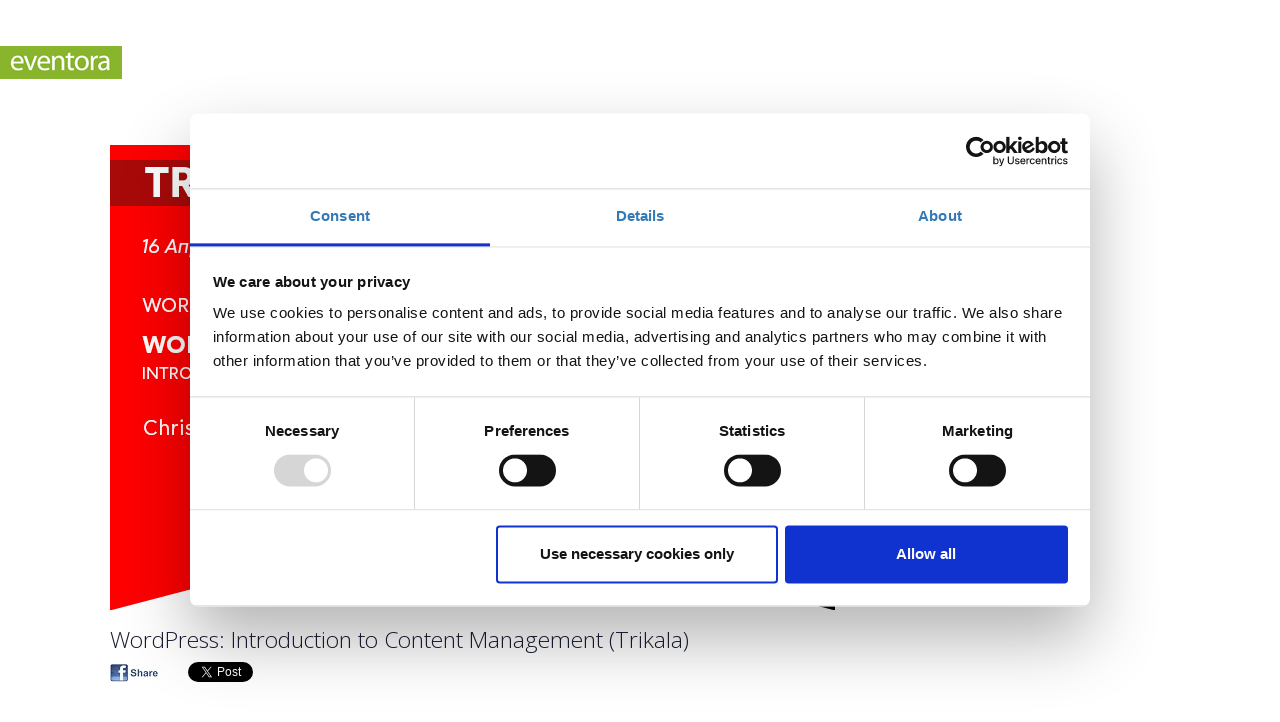

--- FILE ---
content_type: text/html; charset=utf-8
request_url: https://www.eventora.com/el/events/Trikala-WordPress-1604
body_size: 61206
content:
<!DOCTYPE html>
<html>
<head id="Head1" runat="server">

    <meta content="" charset="utf-8" />
    <title>
        



    
    
    WordPress: Introduction to Content Management (Trikala)




    </title>
    <meta content="width=device-width, initial-scale=1.0" name="viewport" />
    <meta content="" name="description" />
    <meta content="" name="author" />


    

<base href="">
<meta charset="utf-8" />
<meta name="description" content="Eventora">
<meta name="viewport" content="width=device-width, initial-scale=1, shrink-to-fit=no">

<!--begin::Fonts -->
<link rel="stylesheet" href="https://fonts.googleapis.com/css?family=Poppins:300,400,500,600,700|Roboto:300,400,500,600,700">
<link rel="stylesheet" href="https://fonts.googleapis.com/css?family=Inter:300,400,500,600,700" />
<link href="/Content/fontawsome.05.13/css/all.min.css" rel="stylesheet" type="text/css" />
<link href="https://fonts.googleapis.com/css?family=Open+Sans:400,300,600,700&amp;subset=all" rel="stylesheet" type="text/css">
<link href="/Content/eventora-fonts.css?v=20240501" rel="stylesheet" type="text/css" />
<!--end::Fonts -->
<link rel="shortcut icon" href="https://www.eventora.com/favicon.ico" />
<link href="/Scripts/fa-iconPicker/css/fontawesome-iconpicker.min.css" rel="stylesheet" type="text/css" />
<link href="/Scripts/var/cropper.min.css" rel="Stylesheet" />
<!--begin::Vendor Stylesheets(used for this page only)-->
<link href="/assets810/assets/plugins/custom/fullcalendar/fullcalendar.bundle.css" rel="stylesheet" type="text/css" />
<link href="/assets810/assets/plugins/custom/datatables/datatables.bundle.css" rel="stylesheet" type="text/css" />
<!--end::Vendor Stylesheets-->
<!--begin::Global Stylesheets Bundle(mandatory for all pages)-->
<link href="/assets810/assets/plugins/global/plugins.bundle.css" rel="stylesheet" type="text/css" />
<link href="/assets810/assets/css/style.bundle.css" rel="stylesheet" type="text/css" />
<link href="/Content/eventora8.css?v=20240108" rel="stylesheet" type="text/css" />
<link rel="stylesheet" type="text/css" href="https://cdn.datatables.net/1.13.1/css/jquery.dataTables.min.css" />
<link rel="stylesheet" type="text/css" href="https://cdn.datatables.net/fixedcolumns/3.2.2/css/fixedColumns.dataTables.min.css" />

<link rel="stylesheet" type="text/css" href="https://cdnjs.cloudflare.com/ajax/libs/bootstrap-multiselect/0.9.15/css/bootstrap-multiselect.css">

<link type="text/css" rel="stylesheet" href="https://cdn.datatables.net/responsive/2.3.0/css/responsive.dataTables.min.css" />
<link type="text/css" rel="stylesheet" href="https://cdn.datatables.net/rowreorder/1.2.8/css/rowReorder.dataTables.min.css" />

<!---BEGIN JQGRID related -->

<link href="/Content/jquery_ui/jquery.ui.theme.css" rel="stylesheet" type="text/css" />
<link href="/Content/jquery_ui/jquery.ui.core.css" rel="stylesheet" type="text/css" />
<link href="/Content/jquery_ui/jquery.ui.resizable.css" rel="stylesheet" type="text/css" />
<link href="/Scripts/jquery.jqGrid-5.3.1/css/jquery-ui.css" rel="stylesheet" type="text/css" />
<link rel="stylesheet" href="/Content/jquery-ui-1.13.2.min.css">
<link href="/Content/jquery_ui/jquery.ui.datepicker.css" rel="stylesheet" type="text/css" />
<link type="text/css" rel="stylesheet" href="/Scripts/rateyo/jquery.rateyo.2.3.2.min.css" />

<!---END JQGRID related -->

<script src="https://ajax.aspnetcdn.com/ajax/jQuery/jquery-3.4.1.min.js"></script>
    

    <script id="Cookiebot" data-culture="el" src="https://consent.cookiebot.com/uc.js" data-cbid="6c36fb47-2a1a-4ceb-87d4-1bf8ba15a846" async=async data-bl="a" type="text/javascript"></script>









    <link id="favicon" rel="shortcut icon" href="https://www.eventora.com/favicon.ico" />


        <meta property="og:title" content="WordPress: Introduction to Content Management (Trikala)">
        <meta property="og:type" content="activity">
        <meta property="og:url" content="https://www.eventora.com/el/events/Trikala-WordPress-1604">
        <meta property="og:image" content="https://myeventora.s3.amazonaws.com/Events/Trikala-WordPress-1604/wp-content.jpg">
        <meta property="og:description" content="">
        <meta property="og:site_name" content="Eventora">
            <meta property="fb:app_id" content="108919935841936">
            <meta property="fb:admins" content="646238410">
            <meta property="fb:page_id" content="158248280877925">




    <!--- CUSTOM EVENT STYLES--->
    <style type="text/css">
            
    </style>
    <style type="text/css">
    </style>

    <!--- CUSTOM EVENT STYLES--->
    <script type='text/javascript'>





            $(document).ready(function () {
                offset = new Date().getTimezoneOffset();
                startDate = new Date( 2018 ,  4  -1,  16 ,  17 ,  0 ,  0 );
                startDate.setHours(startDate.getHours() - offset / 60);
                endDate = new Date( 2018 ,  4  -1,  16 ,  20 ,  0 ,  0 );
                endDate.setHours(endDate.getHours() - offset / 60);





            });
    </script>


<script async src="https://www.googletagmanager.com/gtag/js?id=G-XD37T1FEJ4" data-cookieconsent="marketing"></script>
<script data-cookieconsent="marketing">
    window.dataLayer = window.dataLayer || [];
    function gtag() { dataLayer.push(arguments); }
    gtag('js', new Date());

    gtag('config', 'G-XD37T1FEJ4');
</script>











        <!-- Facebook Pixel Code -->
        <script type="text/plain" data-cookieconsent="marketing">
            !function(f,b,e,v,n,t,s){if(f.fbq)return;n=f.fbq=function(){n.callMethod?
            n.callMethod.apply(n,arguments):n.queue.push(arguments)};if(!f._fbq)f._fbq=n;
            n.push=n;n.loaded=!0;n.version='2.0';n.queue=[];t=b.createElement(e);t.async=!0;
            t.src=v;s=b.getElementsByTagName(e)[0];s.parentNode.insertBefore(t,s)}(window,
            document,'script','//connect.facebook.net/en_US/fbevents.js');

            fbq('init', '523595201308507');
            fbq('track', 'PageView');
        </script>
        <!-- End Facebook Pixel Code -->





    <!--end::Global Stylesheets Bundle-->
    
    
    






    <style>
    </style>





    
</head>

<body data-kt-app-page-loading-enabled="true" data-kt-app-page-loading="on" data-kt-app-header-fixed-mobile="true" data-kt-app-sidebar-enabled="true" data-kt-app-sidebar-fixed="true" data-kt-app-sidebar-push-header="true" data-kt-app-sidebar-push-toolbar="true" data-kt-app-sidebar-push-footer="true" data-kt-app-sidebar-stacked="true" data-kt-app-toolbar-enabled="true" class="app-main flex-column flex-row-fluid lang_el" style="background-color:white!important;" data-kt-app-sidebar-secondary-collapse="on">
    <!--begin::Javascript-->

    

    


    <div id="eventoraWebPage_Trikala-WordPress-1604">



        <!--begin::App( to parakato vriskotan sto ala to efera edo gia na kano render to body _default.cshtml)-->
        <!--begin::Page-->
        <!--begin::Wrapper-->
        <!--begin::Main-->
        <div class="app-toolbar py-4 py-lg-8">

            <div style="" class="event-page-container container-xxl d-flex flex-stack flex-wrap px-0">
                <!--begin::Container-->
                <!--begin::Aside mobile toggle-->
                <!--end::Aside mobile toggle-->
                <!--begin::Logo-->
                <div class="page-title">
                    <input type="hidden" id="isRSVP" />



                        <a href="https://www.eventora.com">
                            <img src="https://eventora-img.s3.amazonaws.com/eventora.png" alt="logo" class="logo-default" />
                        </a>
                </div>
                <!--end::Logo-->
                <!--begin::Wrapper-->
                <div class="d-flex align-items-center gap-2 gap-lg-3 mx-5 mx-xxl-0">
                    <!--begin::Navbar-->
                    <!--begin::Topbar-->

                    <div class="d-flex align-items-stretch flex-shrink-0">


    <!-- DOC: Apply "dropdown-dark" class after below "dropdown-extended" to change the dropdown styte -->



<script id="fbAsyncInit" data-fbAppId="108919935841936" src="/Scripts/eventora/fbAsyncInit.js" type="text/javascript"></script>
<script type="text/javascript">



function afterFacebookConnect() {
        FB.getLoginStatus(function (response) {
            if (response.status === 'connected') {
                var startUrl = "/el/SignIn/FacebookLogin?token=";
                window.location = startUrl + response.authResponse.accessToken + "&returnUrl=" + "/el/events/Trikala-WordPress-1604"
                    ;
            } else {
                // user clicked Cancel 6

            }
        });
};

$(document).ready(function () {

        if (document.getElementById('fb-root') != undefined) {
            var e = document.createElement('script');
            e.type = 'text/javascript';
            e.src = document.location.protocol + '//connect.facebook.net/en_US/sdk.js';
            e.async = true;
            document.getElementById('fb-root').appendChild(e);

        }
});
</script>



                    </div>



                    <!--end::Heaeder menu toggle-->
                </div>
                <!--end::Toolbar wrapper-->
                <!--end::Topbar-->
            </div>
            <!--end::Wrapper-->
        </div>
        <!--end::Container-->
        <!--begin::Content wrapper-->
        <div class="clearfix"></div>
        <div class="container event-page-container" id="mainEventDataDiv">
            <div class="kt_app_content_container" id="kt_content">
                <div id="kt_post" class="page-content-wrapper">

                    <div class="kt_app_toolbar">
                        <div class="kt_app_toolbar_container">

                            <div class="page-title">
                                    <img id="eventLogo" class="img-fluid" src="https://myeventora.s3.amazonaws.com/Events/Trikala-WordPress-1604/wp-content.jpg " alt="WordPress: Introduction to Content Management (Trikala) " />

                                <div class="row" id="eventName">
                                    <div class="col-md-12">
                                        <h1 class="mt-5">
                                            WordPress: Introduction to Content Management (Trikala)
                                            
                                        </h1>
                                    </div>
                                </div>
                                    <div style="display: inline-block; vertical-align: text-top">

<a id="FaceBookLogIn" href="javascript:FBLogin2()" style="margin-right:10px;">
    <img alt="fb Share" src="https://myeventora.s3.eu-west-1.amazonaws.com/images/facebookShare.jpg" />
</a>


<a id="LinkedInLogIn" style="display:inline-block; margin-right: 10px; text-decoration:none;">
    <script type="text/javascript" src="https://platform.linkedin.com/in.js"></script>
    <script type="in/share" data-url="https://www.eventora.com/el/events/Trikala-WordPress-1604" data-counter="right"></script>
</a>


<span id="TwitterLogIn" style="vertical-align: text-top; margin-right: 10px;">
    <script src="https://platform.twitter.com/widgets.js" type="text/javascript"></script>
    <a href="https://twitter.com/share" class="twitter-share-button" data-url="https://www.eventora.com/el/events/Trikala-WordPress-1604"
       data-via="eventora" data-text="Check out WordPress: Introduction to Content Management (Trikala)" data-related="eventora:Eventora helps you create succesful events. Eventora is super easy to use. It will take you only 2 minutes to publish your event and start accepting online reservations and selling tickets!">Tweet</a>
</span>

                                    </div>
                            </div>
                        </div>
                    </div>
                    <div class="  ">
                        <div class="kt_app_content">
                            <div class="row">
                                <div id="rightColumn" class="col-md-8">

                                        <div class="ev_block-tickets">
                                            <div id="ticketForm">
                                                
    





<form action="/el/Events/Trikala-WordPress-1604/Order?refId=&c=&exhibitor=&passCode=&coupon="
      class="horizontal-form" id="form0" method="post" novalidate="novalidate">
    
    <input id="myOrder_orderId" name="myOrder.orderId" type="hidden" value="" />
    <input id="stepNum" name="stepNum" type="hidden" value="0" />
    <div class="validation-summary-valid" id="validationSummary"><ul><li style="display:none"></li>
</ul></div>
    <input id="madeByMobile" name="madeByMobile" type="hidden" value="False" />
    <input id="uid" name="uid" type="hidden" value="" />


    
    <div id="ticketTypeShow" class="mt-2">










            <table class="table table-bordered table-hover" id="ticketsSelectTable1">
            
                
                <thead style="border-top:none;border-left:none!important;border-right:none!important">
                    <tr>
                        <th style="width:400px;border-left:none!important;border-right:none!important">

                        </th>
                        <th style="width:70px;border-left:none!important;border-right:none!important;text-align:right">
                            Ποσότητα
                        </th>
                    </tr>
                </thead>
                
                <tbody>

                
 

    

    

   

        <tr class="border border-solid" id="tts2_tr_24899"  >
            <td  id="tts2_name_24899" style="padding-left: 0.75rem; ">
                <span class="ticketTypeName form-label" style="">
                    Συμμετοχή
                </span>
                

            </td>
            <td id="tts2_quant_24899" style="">
                <input id="myTicketTypesStep_0__ticketType_id" name="myTicketTypesStep[0].ticketType.id" type="hidden" value="24899" />
                <input id="myTicketTypesStep_0__ticketType_ticketLevel" name="myTicketTypesStep[0].ticketType.ticketLevel" type="hidden" value="0" />

                        <span class="error">Η περίοδος εγγραφών έχει λήξει. </span>

            </td>



        </tr>

       <script type="text/javascript">
       </script>
                
                </tbody>
            </table>







        


 
        <span id="paymentBtns" style="float: right; margin-right: 25px; margin-top: 10px;">
        </span>
        <br />
        <br />






    </div>

</form>

                                            </div>
                                            <!-- end ticketForm -->
                                        </div>
                                        <!-- end block-1 tickets-->

                                    <div id="ev_block-details">
                                        




    <div class="mb-17">




    </div>


    <span id="description">
        <p><span style="font-size: 12pt;">Το σεμινάριο έχει ως στόχο να μάθει στους συμμετέχοντες πώς μπορούν να δημιουργήσουν με ευκολία αλλά και αποτελεσματικότητα περιεχόμενο, στην πλατφόρμα του WordPress, να οργανώσουν το σκελετό του site τους, να διαμορφώνουν και να προσαρμόζουν περιεχόμενο ανάλογα με τις ανάγκες τους.</span> </p>
<p><span style="font-size: 12pt;">Τα μαθήματα γίνονται μόνο με φυσική παρουσία.</span></p>
<p><span style="font-size: 12pt;">Διάρκεια προγράμματος: 3 ώρες.</span></p>
<p><span style="font-size: 12pt;">Στο <a href="http://trikalacity.gr/">Πρώην Κέντρο Δια Βίου Μάθησης Δήμου Τρικκαίων</a>.</span></p>
<p><span style="font-size: 12pt;">Η εκδήλωση γίνεται <span lang="EL">με την υποστήριξη της <strong>"</strong></span><strong>Microsoft <span lang="EL">Ελλάς"</span></strong><span lang="EL"> και η </span>συμμετοχή για το κοινό είναι δωρεάν.</span></p>
<p><span style="font-size: 12pt;"> * Τα μαθήματα γίνονται μόνο με φυσική παρουσία.</span></p>
<p><span style="font-size: 12pt;"> * Τα μαθήματα με το ίδιο τίτλο έχουν και το ίδιο περιεχόμενο, οπότε επιλέξτε να κάνετε έγγραφή μόνο σε ένα, αυτό που σας βολεύει περισσότερο σε ώρες και ημέρες. </span></p>
<p><span style="font-size: 12pt;">* Μετά το τέλος τον μαθημάτων και αφού το έχετε παρακολουθήσει μπορείτε να εκτυπώσετε τα πιστοποιητικά ​σας στο <strong><a href="https://www.eventora.com/el/myTickets">MyTickets</a></strong> (Επιλέγοντας "Ενέργειες" δίπλα σε κάθε δελτίο εισόδου σας). Τα πιστοποιητικά είναι διαθέσιμα εκεί για το διάστημα των δύο (2) εβδομάδων.</span></p>
<p><span style="font-size: 12pt;"> * Τα περισσότερα μαθήματα θα επαναλαμβάνονται κάθε μήνα, <strong>για να ενημερωθείτε για το επόμενο γραφείτε στο <a href="http://techtalentschool.gr">newsletter μας</a></strong>!</span></p>
<p> </p>
    </span>
    <br />



    <div class="timeCounterDiv" style="display: none; background-color: lightgray; margin: 10px;">
        <table>
            <tr>
                <td style="padding: 5px;">
                    <div style="float: left; font-size: 28px;" class="timeCounter"></div>
                </td>
                <td style="padding: 5px;">
                    Πρέπει να επιλέξετε εντός του επιτρεπόμενου χρόνου
                </td>
            </tr>
        </table>
    </div>







                                    </div>
                                    <!-- end block-1 details-->


                                    <!-- Attendees -->


                                    <!-- End Attendees -->

                                </div>
                                <div id="leftColumn" class="col-md-4 d-flex justify-content-end mt-5">
                                    <div class="pricing-table" style="width: 90%">



                                            <div id="whenBlock" style="font-size: 13px">
                                                <h2>Πότε;</h2>


                                                    <span id="eventStartDate"><span id="eventStartDateO">Δευτέρα, 16 Απριλίου 2018</span> <span id="eventStartTimeO">5:00 μμ</span> </span>
                                                    <br />
                                                    <br />

                                            </div>
                                            <div class="">

<div class="addtocalendar">
    <div class=" btn-group">

        <div class="d-flex align-items-center" id="languageSelector">
            <div class="cursor-pointer symbol symbol-30px symbol-md-40px menu-dropdown" data-kt-menu-trigger="click" data-kt-menu-attach="parent" data-kt-menu-placement="bottom-end" data-kt-menu-flip="bottom">
                <button class="btn leftBtnColor btn-sm dropdown-toggle">
                    Προσθήκη στο ημερολόγιό σας

                </button>
            </div>
            <div class="menu menu-sub menu-sub-dropdown menu-column menu-rounded menu-gray-600 menu-state-bg-light-primary fw-bold py-4 fs-6 w-275px" data-kt-menu="true">
                <div class="menu-item px-3">
                    <a class="menu-link px-5" href="/el/Events/Trikala-WordPress-1604/AddEventToCalendar?type=ics&linkType=3">iCalendar </a>
                </div>
                <div class="menu-item px-3">
                    <a class="menu-link px-5" target="_blank" href="/el/Events/Trikala-WordPress-1604/AddEventToGoogleCalendar">Google Calendar </a>
                </div>
                <div class="menu-item px-3">
                    <a class="menu-link px-5" href="/el/Events/Trikala-WordPress-1604/AddEventToCalendar?type=ics&linkType=2">Outlook </a>
                </div>
            </div>
        </div>
    </div>
</div>



                                            </div>


                                            <div class="mapBlock mt-10">
                                                    <!-- end block-1 when-->
                                                    <div class="pricing-table">
                                                        <h2>Πού;</h2>
                                                            <b>Πρώην Κέντρο Δια Βίου Μάθησης Δήμου Τρικκαίων</b>
                                                            <br />
Καλαμπάκας 28                                                            <br />
421 00 Τρίκαλα                                                            <br />
Τρίκαλα, Ελλάδα                                                            <br />
                                                            <br />
                                                            <div style="position: relative; width: 250px; height: 250px;">
                                                                <div id="venueMap" style="width: 100%; height: 100%;"></div>
                                                            </div>
                                                            <br />
                                                            <a target="_blank" href="https://www.google.com/maps/dir/?api=1&amp;origin=&amp;destination=39.5614599,21.755196899999987">
                                                                Προβολή μεγαλύτερου χάρτη
                                                            </a>
                                                            <input type="hidden" name="lat" id="lat" value="39.5614599" />
                                                            <input type="hidden" name="lng" id="lng" value="21.755196899999987" />
                                                    </div>

                                            </div>

                                            <div class="pricing-table mt-10" id="contactBlock" style="margin-bottom:15px">
                                                <h2>Επικοινωνία</h2>

                                                <a href="#myModal1b" id="myModal1bOpen" role="button" class="btn leftBtnColor btn-sm" data-toggle="modal">Επικοινωνήστε με τον διοργανωτή</a>
                                            </div>
                                        <div id="myModal1b" class="modal" tabindex="-1" role="dialog" aria-labelledby="myModalLabel1" aria-hidden="true" data-backdrop="static" data-keyboard="false">
                                            <div class="modal-dialog">
                                                <div class="modal-content">
    <div class="modal-header">
        
        <h3 class="modal-title" id="myModalLabel1">Επικοινωνία με τον διοργανωτή </h3>

        <div class="btn btn-icon btn-sm ms-2 modal1b btn-close close" data-dismiss="modal" aria-hidden="true" aria-label="Close"></div>
    </div>
    <div id="contactData" class="contactData modal-body">

        <div id="ContactResponse"></div>
        <div id="contactMain">

<form action="/el/Events/Trikala-WordPress-1604/Contact2" id="ContactForm" method="post"><div class="validation-summary-valid" id="validationSummary"><ul><li style="display:none"></li>
</ul></div><input name="__RequestVerificationToken" type="hidden" value="HJBadrDrr_sHUHy70ypn9_NNp0NW8qum_sbh_hThctqFQRyRYsiR7LBRAfX-BwONW_cGHNZEZy-uWQuVl2SLwyn_N2Z-F56fiaXL_PcjROQ1" />                <div class="mb-5">
                    <label class="form-label">
                        Ονοματεπώνυμο
                    </label>
                    <div class="editor-field">
                        <input class="form-control form-control-sm" id="Name" name="Name" type="text" value="" />
                        <span class="field-validation-valid" id="Name_validationMessage"></span>
                    </div>
                </div>
                <div class="clear"></div>
                <div class="mb-5">
                    <label class="form-label">
                        Τηλέφωνο
                    </label>
                    <div class="editor-field">
                        <input class="form-control form-control-sm" id="phone" name="phone" type="text" value="" />
                        <span class="field-validation-valid" id="phone_validationMessage"></span>
                    </div>
                </div>
                <div class="clear"></div>
                <div class="mb-5">
                    <label class="form-label">
                        <label for="Email">Email</label>
                    </label>
                    <div class="editor-field">
                        <input class="form-control form-control-sm" id="Email" name="Email" type="text" value="" />
                        <span class="field-validation-valid" id="Email_validationMessage"></span>
                    </div>
                </div>
                <div class="clear"></div>
<input id="Subject" name="Subject" type="hidden" value="" />                <div class="clear"></div>
                <div class="mb-5">
                    <div class="form-label">
                        Μήνυμα
                    </div>
                    <div class="editor-field">
                        <textarea class="form-control form-control-sm" cols="20" id="Body" name="Body" rows="5">
</textarea>
                        <span class="field-validation-valid" id="Body_validationMessage"></span>
                    </div>
                </div>
                <div class="clear"></div>
                <div class="row">
                    <div class="col-md-12">
                        <div style="float:right">  <div class='g-recaptcha' data-sitekey='6LcBC80UAAAAAKy67j4o6C4RZEBYHSH-5c_7O_sx' data-theme='light'></div><script src='https://www.google.com/recaptcha/api.js'></script></div>
                    </div>
                </div>
</form><script type="text/javascript">
//<![CDATA[
if (!window.mvcClientValidationMetadata) { window.mvcClientValidationMetadata = []; }
window.mvcClientValidationMetadata.push({"Fields":[{"FieldName":"Name","ReplaceValidationMessageContents":true,"ValidationMessageId":"Name_validationMessage","ValidationRules":[{"ErrorMessage":"Υποχρεωτικό πεδίο","ValidationParameters":{},"ValidationType":"required"}]},{"FieldName":"phone","ReplaceValidationMessageContents":true,"ValidationMessageId":"phone_validationMessage","ValidationRules":[]},{"FieldName":"Email","ReplaceValidationMessageContents":true,"ValidationMessageId":"Email_validationMessage","ValidationRules":[{"ErrorMessage":"Λάθος μορφή Email","ValidationParameters":{"pattern":"^^((\")(\".+?(\\\\)\"@)|(([0-9A-Za-z]((\\.(?!\\.))|[-!#\\$%\u0026\u0027\\*\\+/=\\?\\^`\\{\\}\\|~\\[0-9A-Za-z_])*)([0-9A-Za-z_-])@))+((\\[)(\\[(\\d{1,3}\\.){3}\\d{1,3}\\])|(([0-9A-Za-z-]*[0-9A-Za-z]\\.)+[A-Za-z0-9][\\-A-Za-z0-9]{0,22}[A-Za-z0-9]))$"},"ValidationType":"regex"},{"ErrorMessage":"Υποχρεωτικό πεδίο","ValidationParameters":{},"ValidationType":"required"}]},{"FieldName":"Body","ReplaceValidationMessageContents":true,"ValidationMessageId":"Body_validationMessage","ValidationRules":[{"ErrorMessage":"Υποχρεωτικό πεδίο","ValidationParameters":{},"ValidationType":"required"}]}],"FormId":"ContactForm","ReplaceValidationSummary":false,"ValidationSummaryId":"validationSummary"});
//]]>
</script>
        </div>
    </div>

    <div class="modal-footer">
        <button id="CancelContact" class="btn btn-light btn-sm" data-dismiss="modal" aria-hidden="true">Ακύρωση</button>
        <button id="SubmitContact" onclick="submitContact()" class="btn btn-primary btn-sm">Αποστολή</button>
        <button id="CloseContact" data-dismiss="modal" class="btn btn-light btn-sm" style="display: none;">Κλείσιμο</button>
    </div>


    <script type="text/javascript">

        function submitContact() {


            var curForm = $("#ContactForm");
            blockUI();

            //captcha validation
            if ($("#g-recaptcha-response").val() == "") {
                alert('Επιβεβαιώστε ότι δεν είστε ρομπότ!')
                
                unblockUI();
            }
            else {
                //e.preventDefault();
                $.ajax({
                    type: "POST",
                    url: '/el/Events/Trikala-WordPress-1604/Contact2',
                    data: curForm.serialize(),
                    success: function (response) {
                        if (response == "ok") {
                            $("#CancelContact").hide();
                            $("#SubmitContact").hide();
                            unblockUI();
                            $("#contactMain").hide();

                            $("#CloseContact").show();
                            $("#ContactResponse").removeClass();
                            $("#ContactResponse").addClass("alert alert-success");
                            $("#ContactResponse").html("Ευχαριστούμε για την επικοινωνία μαζί μας");
                            return (true);
                        }
                        else if (response == "invalid") {
                            $("#ContactResponse").removeClass();
                            $("#ContactResponse").addClass("alert alert-danger");
                            $("#ContactResponse").html("Παρακαλώ συμπληρώστε όλα τα υποχρεωτικά πεδία");
                        }
                        else {
                            $("#ContactResponse").removeClass();
                            $("#ContactResponse").addClass("alert alert-info");
                            $("#ContactResponse").html(response);
                        }
                        unblockUI();
                        $("#CancelContact").show();
                        $("#SubmitContact").show();
                    },
                    error: function (data) {
                        alert(data);
                        unblockUI();
                        $("#CancelContact").show();
                        $("#SubmitContact").show();
                        return false;
                    }

                });
            }

        }


        $("#CancelContact").click(function (e) {

            //reset contact form content.
            $('#myModal1b').modal('toggle');
            $("#Name").val("");
            $("#Subject").val("");
            $("#Body").val("");
            return true;
        });

        $(".modal1b.close").click(function (e) {
            $('#myModal1b').modal('toggle');
            $("#Name").val("");
            $("#Subject").val("");
            $("#Body").val("");
            $("#ContactResponse").html("");
            $("#CancelContact").show();
            $("#SubmitContact").show();
            $("#contactMain").show();
            $("#ContactResponse").removeClass();
            $("#CloseContact").hide();
            return true;
        });

        $("#CloseContact").click(function (e) {
            $('#myModal1b').modal('toggle');
            $("#Name").val("");
            $("#Subject").val("");
            $("#Body").val("");
            $("#ContactResponse").html("");
            $("#CancelContact").show();
            $("#SubmitContact").show();
            $("#contactMain").show();
            $("#ContactResponse").removeClass();
            $("#CloseContact").hide();
            return true;
        });
    </script>


                                                </div>
                                            </div>
                                        </div>

                                        


                                    </div>
                                </div>
                                <!--begin::Footer-->
                                <div id="kt_footer" class="py-4 d-flex flex-lg-column">
                                    <!--begin::Footer container-->
                                    <div class="d-flex align-items-center justify-content-between">
                                        <!--begin::Copyright-->
                                        <div class="text-dark order-2 order-md-1">
                                                <div class="footer">
                                                    Powered by <a href="https://www.eventora.com">eventora</a>  
                                                </div>

                                        </div>
                                        <!--end::Copyright-->
                                        <!--begin::Menu-->
                                        <ul class="menu menu-gray-600 menu-hover-primary fw-semibold order-1">

                                            <li class="menu-item">
                                                <div class="btn-group ">
                                                    <div class="btn btn-elevate-hover   btn-sm btn-icon-md ">
                                                        <div><a href='/el/Home/Page?pageSlug=cookies_settings'>Ρυθμίσεις Cookies</a></div>
                                                    </div>
                                                </div>
                                            </li>
                                        </ul>
                                        <!--end::Menu-->
                                    </div>
                                    <!--end::Footer container-->
                                </div>
                                <!--end::Footer-->
                            </div>
                            <!-- END PAGE CONTENT-->
                        </div>
                    </div>


                </div>
            </div>
        </div>



        <!--end::Content wrapper-->
        <!--end:::Main-->
        <!--end::App(_default.cshtml)-->
        <div id="fb-root"></div>




    </div>


    

    <!--end::Global Theme Bundle -->
    <!--end::Javascript-->
    

    <script type="text/javascript">
        //function for projecting escaped html characters
        $(document).ready(function () {
            $("#selectedPaymentWay_id").attr("disabled", "");

            // color available number as red if available tickets are less than 10
            $(".availableTickets").each(function () {
                var thisElement = $(this);
                var ticketsLeft = parseInt(thisElement.text());
                if (ticketsLeft < 10) {
                    thisElement.closest('div').css('color', 'red')
                }
            });



            // In case we have only one ticket with checkbox
            // change the value on page load, to avoid problems
            // with previous button (EV1-T1540) 2023.10.11

            $(".check-box-ticket-type-select").each(function () {
                ChangeCheckboxValue(this.getAttribute('name'));
            })            
        });

        $(".check-box-ticket-type-select").on("click", function () {
            ChangeCheckboxValue(this.getAttribute('name'));
        });

        function ChangeCheckboxValue(elementName) {
            var tmpRplc = elementName.replace("ticketTypeSelected", "quantity").replace("[", "_").replace("]", "_").replace(".", "_");
            if ($(elementName).prop("checked")) {
                $("#" + tmpRplc).val("1");
            }
            else {
                $("#" + tmpRplc).val("0");
            }
        }

        // checks if at least one ticket is selected and warns the user.
        function validate() {
            var quantity = 0;

            $("select[id^=myTicketTypes]").each(function () {
                quantity += $(this).val();
            });

            quantity += $(".check-box-ticket-type-select").length;

            if (quantity == 0) {
                alert("Παρακαλούμε επιλέξτε τουλάχιστον ένα εισιτήριο ");
                return false;
            }
            blockUI();

            return true;
        }

        $("form").submit(function () {
            var validation = validate();
            return validation;
        });

        //on browser back button unblock UI
        $(window).on("unload", function () {
            $.unblockUI();
        });

        function startTimer(duration, display, newLocation) {
            $(".timeCounterDiv").show();

            var timer = duration, minutes, seconds;
            var dateTo = new Date(+new Date() + duration * 1000);

            myTimer = setInterval(function () {
                var curDateTime = new Date();
                var difference_ms = parseInt((dateTo - curDateTime) / 1000, 10);

                minutes = parseInt(difference_ms / 60, 10);
                seconds = parseInt(difference_ms % 60, 10);

                minutes = minutes < 10 ? "0" + minutes : minutes;
                seconds = seconds < 10 ? "0" + seconds : seconds;

                display.text(minutes + ":" + seconds);

                if (--difference_ms < 0) {
                    alert('Η κράτησή σας δεν ολοκληρώθηκε.');

                    clearInterval(myTimer);

                    window.location = newLocation;
                }
            }, 1000);
        }
    </script>
<script type="text/javascript">





    (function () {
        ///Εδώ θα αποθηκεύσουμε την τιμή του ddl πριν την αλλαγή
        var previous;

        $('.sessionMaxPerOrderTrigger').on('focus', function () {
            ///Αποθήκευσε την τιμή του ddl όταν γίνει focus το ddl
            ///Δεν αλλάζει την τιμή σε περίπτωση που είναι ήδη focus και επιλέξει άλλη ο χρήστης
            ///Οπότε με κάθε αλλαγή ορίζουμε ξανά την τιμή στη μεταβλητή           
        }).change(function () {
            ///Για όλα τα sessions που υπάρχουν στην εκδήλωση
            var hideOptions = [];
            

            $(".sessionMaxPerOrderTrigger").attr("disabled", false);
            //$(".sessionMaxPerOrderTrigger").uniform.update();
            for (index = 0; index < hideOptions.length; ++index) {
                $('#' + hideOptions[index]).attr("disabled", true);
                //$('#' + hideOptions[index]).uniform.update();
            }
        })
    })();
</script>


    <!-- DEV-470 χρηση openlayers για ζουμ by default -Αντωνης 5/8/25-->
    <link rel="stylesheet" href="/Scripts/openlayers/ol.css" />
    <script src="/Scripts/openlayers/ol.js"></script>
    <script>
        document.addEventListener("DOMContentLoaded", function () {
            const lat = parseFloat(document.getElementById("lat").value);
            const lng = parseFloat(document.getElementById("lng").value);
            const center = ol.proj.fromLonLat([lng, lat]);

            const map = new ol.Map({
                target: 'venueMap',
                layers: [
                    new ol.layer.Tile({
                        source: new ol.source.OSM({
                            attributions: [
                                '© <a href="https://openlayers.org/" target="_blank">OpenLayers</a> | <a href="https://www.openstreetmap.org/copyright" target="_blank">OpenStreetMap</a> contributors'
                            ]
                        })
                    })
                ],
                view: new ol.View({
                    center: center,
                    zoom: 18
                }),
                controls: ol.control.defaults.defaults({
                    attribution: false
                }).extend([
                    new ol.control.Attribution({
                        collapsible: false,
                        label: '',
                        tipLabel: 'Map attribution',
                    })
                ])
            });
            const marker = new ol.Feature({
                geometry: new ol.geom.Point(center)
            });

            const vectorLayer = new ol.layer.Vector({
                source: new ol.source.Vector({
                    features: [marker]
                }),
                style: new ol.style.Style({
                    image: new ol.style.Icon({
                        anchor: [0.5, 1],
                        src: "https://myeventora.s3.eu-west-1.amazonaws.com/images/pinRed.png"
                    })
                })
            });

            map.addLayer(vectorLayer);
        });

    </script>






    <script type="text/javascript">


        $('#myModal1bOpen').click(function () {

            $('#myModal1b').modal('toggle');
            //$('.modal-backdrop').hide();
        });

        $('.openModal1b').click(function (e)
        {
            //Prevent the page from jumping to the top.
            e.preventDefault();
            $('#myModal1b').modal('show');
        });
        //$('#myModalUserTermsOpen').click(function () {

        //    $('#myModalUserTerms').modal('toggle');

        //    //$('.modal-backdrop').hide();
        //});

        (function () {
            var e = document.createElement('script'); e.async = true;
            e.src = document.location.protocol +
            '//connect.facebook.net/el_GR/sdk.js#xfbml=1&version=v3.0';
            document.getElementById('fb-root').appendChild(e);
        }());


        $("#register").click(function (e) {




            return true;
        });

    </script>


    <script type="text/javascript">


        $(document).on('click', '.toggleDescription', function (e) {

        var thisElement = $(this);
        thisElement.next("div.descrText").toggle();
        thisElement.find("span.minus").toggle();
        thisElement.find("span.plus").toggle();

        return false;
        });

        function FBLogin2() {

                var windowSize = {
                    width: 400,
                    height: 400,
                };

                var windowLocation = {
                    left: (window.screen.availLeft + (window.screen.availWidth / 2)) - (windowSize.width / 2),
                    top: (window.screen.availTop + (window.screen.availHeight / 2)) - (windowSize.height / 2)
                };

                var fbPopUp = window.open("https://www.facebook.com/sharer/sharer.php?u=https://www.eventora.com/el/events/Trikala-WordPress-1604", "_blank", "toolbar=no, location=no, directories=no, status=no, menubar=no, scrollbars=no, resizable=no, copyhistory=no, top=" + windowLocation.top + ", left=" + windowLocation.left + ", width=" + windowSize.width + ", height=" + windowSize.height);

        }

        
    </script>



    <!--begin::Global Javascript Bundle(mandatory for all pages)-->
    <div class="modal fade" id="myGenericModal" tabindex="-1" role="dialog" aria-hidden="true" data-backdrop="static" data-keyboard="true">
    <div class="modal-dialog" id="generic-modal-dialog-Id">
        <div class="modal-content">
            <div class="modal-header">
                <h3 class="modal-title" id="myGenericTitle"></h3>
                <!--begin::Close-->
                <div class="btn btn-icon btn-sm ms-2 btn-close" data-bs-dismiss="modal" aria-label="Close">

                </div>
                <!--end::Close-->

            </div>
            <div class="modal-body">
                <div id="myGenericBody" class=" modal-body">

                </div>
                <div class="modal-footer">
                    <div class="form-group">

                        <button type="button" id="modalCloseBtn" data-dismiss="modal" class="btn btn-light">Κλείσιμο</button>


                    </div>
                </div>

            </div>

        </div>
        <!-- /.modal-content -->
    </div>
    <!-- /.modal-dialog -->
</div>



<div class="modal fade" id="myGenericModal2" tabindex="-1" role="dialog" aria-hidden="true" data-backdrop="static" data-keyboard="true">
    <div class="modal-dialog" id="generic-modal-dialog-Id2">
        <div class="modal-content">
            <div class="modal-header">
                <h3 class="modal-title" id="myGenericTitle2"></h3>
                <!--begin::Close-->
                <div class="btn btn-icon btn-sm ms-2 btn-close" data-bs-dismiss="modal" aria-label="Close">

                </div>
                <!--end::Close-->

            </div>
            <div class="modal-body2">
                <div id="myGenericBody2" class=" modal-body">
                </div>
                <div class="modal-footer">
                    <div class="form-group">

                        <button type="button" id="modalCloseBtn2" data-dismiss="modal" class="btn btn-light">Κλείσιμο</button>

                    </div>
                </div>

            </div>

        </div>
        <!-- /.modal-content -->
    </div>
    <!-- /.modal-dialog -->
</div>



<div class="modal fade" id="myalertModal" tabindex="-1" role="dialog" aria-hidden="true" >
    <div class="modal-dialog" id="generic-modal-dialog-Id">
        <div class="modal-content" style="background-color:#fd397a!important;border:none!important">


            <div class="alert alert-danger fade show" role="alert" id="myalertModal">
                
                <div class="alert-text" id="mytextalert"></div>
                <div class="alert-close">
                    <button type="button" class="btn btn-icon btn-sm ms-2 btn-close close" data-dismiss="modal" id="modalCloseBtn" aria-label="Close">
                        
                    </button>
                </div>
            </div>


            

        </div>
        <!-- /.modal-content -->
    </div>
    <!-- /.modal-dialog -->
</div>




<div class="modal fade" id="myalertModalSuccess" tabindex="-1" role="dialog" aria-hidden="true" >
    <div class="modal-dialog" id="generic-modal-dialog-Id">
        <div class="modal-content" style="background-color:#0abb87!important;border:none!important">


            <div class="alert alert-success fade show" role="alert" id="myalertModalSuccess">
                
                <div class="alert-text" id="mytextalertsuccess"></div>
                <div class="alert-close">
                    <button type="button" class="btn btn-icon btn-sm ms-2 btn-close" data-dismiss="modal" id="modalCloseBtn" aria-label="Close">
                        
                    </button>
                </div>
            </div>


            

        </div>
        <!-- /.modal-content -->
    </div>
    <!-- /.modal-dialog -->
</div>




    <div class="modal fade" id="myConfirmModal" tabindex="-1" role="dialog" data-backdrop="static" aria-hidden="true"  data-keyboard="true" >
    <div class="modal-dialog modal-dialog-centered" id="confirm-modal-dialog-Id">
        
        <div class="modal-content" style="border: #bcbccb 3px solid; ">
            <div class="modal-header">
                <h4 id="myConfirmTitle"></h4>
                <button type="button" class="btn btn-icon btn-sm ms-2 btn-close" data-bs-dismiss="modal" aria-hidden="true"></button>

            </div>
            <div class="modal-body">
                <div id="myConfirmBody" class=" modal-body">
                </div>
                <div class="modal-footer">
                    <div class="form-group">


                        <input type="hidden" id="modalConfirmHiddeField1" />


                        <button type="button" id="modalConfirmCloseBtn" data-bs-dismiss="modal" class="btn btn-light">Όχι, άλλαξα γνώμη</button>
                        <div id="modalConfirmAcceptBtn" data-bs-dismiss="modal" class="btn btn-danger">Ναι, είμαι σίγουρος</div>

                    </div>
                </div>

            </div>

        </div>
        <!-- /.modal-content -->
    </div>
    <!-- /.modal-dialog -->
</div>

    <!--begin::Scrolltop-->
<div id="kt_scrolltop" class="scrolltop" data-kt-scrolltop="true">
	<!--begin::Svg Icon | path: icons/duotune/arrows/arr066.svg-->
	<span class="svg-icon">
		<svg width="24" height="24" viewBox="0 0 24 24" fill="none" xmlns="http://www.w3.org/2000/svg">
			<rect opacity="0.5" x="13" y="6" width="13" height="2" rx="1" transform="rotate(90 13 6)" fill="currentColor" />
			<path d="M12.5657 8.56569L16.75 12.75C17.1642 13.1642 17.8358 13.1642 18.25 12.75C18.6642 12.3358 18.6642 11.6642 18.25 11.25L12.7071 5.70711C12.3166 5.31658 11.6834 5.31658 11.2929 5.70711L5.75 11.25C5.33579 11.6642 5.33579 12.3358 5.75 12.75C6.16421 13.1642 6.83579 13.1642 7.25 12.75L11.4343 8.56569C11.7467 8.25327 12.2533 8.25327 12.5657 8.56569Z" fill="currentColor" />
		</svg>
	</span>
	<!--end::Svg Icon-->
</div>
<!--end::Scrolltop-->

    <script src="/assets810/assets/plugins/global/plugins.bundle.js" type="text/javascript"></script>
    <script src="/assets810/assets/js/scripts.bundle.js" type="text/javascript"></script>
    <script src="https://unpkg.com/flatpickr/dist/l10n/gr.js" async></script>  <!-- DEV-1645 -->
    <!--end::Global Javascript Bundle-->
    <!--begin::Global Theme Bundle(used by all pages) -->

    <script src="/assets810/assets/plugins/custom/fullcalendar/fullcalendar.bundle.js"></script>
    <script src="/assets810/assets/plugins/custom/datatables/datatables.bundle.js"></script>
    <script src="https://cdn.datatables.net/1.13.1/js/jquery.dataTables.min.js" type="text/javascript"></script>
    <script src="/Scripts/paymentIcons.js" type="text/javascript"></script>
    <script type="text/javascript" src="/Scripts/tinymce/tinymce.min.js?ver=5.8.2"></script>
    <script type="text/javascript" src="/Scripts/initTinyMCEv5.1.js?ver=20240610"></script>
    
    <script src="https://cdnjs.cloudflare.com/ajax/libs/bootstrap-multiselect/0.9.15/js/bootstrap-multiselect.min.js"></script>

<!--begin::Global Javascript Bundle(mandatory for all pages)-->

<!--end::Global Javascript Bundle-->



<script type="text/javascript">


    $(function () {
        $(".sortable-list").sortable({
            update: function (event, ui) {
                // Get the current sortable list
                var currentSortable = $(event.target);

                // Get all the list items within the current sortable list
                var listItems = currentSortable.find("li");

                // Update the text of each list item to its new position
                listItems.each(function (index) {
                    var firstInput = $(this).find("input:first");
                    $(this).find("p:first").remove();
                    $(this).find("span:first").remove();
                    $(this).append("<p>" + "<span class='fas fa-sort fa-lg' style='cursor: grab;'></span>" + " " + (index + 1) + ". " + firstInput.val() + "</p>");
                });
            },
        });
    });

    var target = document.querySelector('body');

    var newblockUI = new KTBlockUI(target, {
        overlayClass: "centered",
    });



    function blockUI() {

        newblockUI.block();

    }

    function unblockUI() {
        newblockUI.release();
    }

    $.ajaxSetup({ cache: false });

    // Function that will allow us to know if Ajax uploads are supported
    function supportXHR() {
        return supportFileAPI() && supportFormData();
        // Is the File API supported?
        function supportFileAPI() {
            var fi = document.createElement('INPUT');
            fi.type = 'file';
            return 'files' in fi;
        };
        // Are progress events supported?
        //function supportAjaxUploadProgressEvents() {
        //    var xhr = new XMLHttpRequest();
        //    return !! (xhr && ('upload' in xhr) && ('onprogress' in xhr.upload));
        //};
        // Is FormData supported?
        function supportFormData() {
            return !!window.FormData;
        }
    }
</script>
<script type="text/javascript" src="/Scripts/jquery-ui-1.13.2.min.js"></script>
<script type="text/javascript" src="https://cdnjs.cloudflare.com/ajax/libs/jqueryui-touch-punch/0.2.3/jquery.ui.touch-punch.min.js"></script>
<script type="text/javascript">

    (function ($) {

        $.support.touch = typeof Touch === 'object';

        if (!$.support.touch) {
            return;
        }

        var proto = $.ui.mouse.prototype,
            _mouseInit = proto._mouseInit;

        $.extend(proto, {
            _mouseInit: function () {
                this.element
                    .bind("touchstart." + this.widgetName, $.proxy(this, "_touchStart"));
                _mouseInit.apply(this, arguments);
            },

            _touchStart: function (event) {
                if (event.originalEvent.targetTouches.length != 1) {
                    return false;
                }

                this.element
                    .bind("touchmove." + this.widgetName, $.proxy(this, "_touchMove"))
                    .bind("touchend." + this.widgetName, $.proxy(this, "_touchEnd"));

                this._modifyEvent(event);

                $(document).trigger($.Event("mouseup")); //reset mouseHandled flag in ui.mouse
                this._mouseDown(event);

                return false;
            },

            _touchMove: function (event) {
                this._modifyEvent(event);
                this._mouseMove(event);
            },

            _touchEnd: function (event) {
                this.element
                    .unbind("touchmove." + this.widgetName)
                    .unbind("touchend." + this.widgetName);
                this._mouseUp(event);
            },

            _modifyEvent: function (event) {
                event.which = 1;
                var target = event.originalEvent.targetTouches[0];
                event.pageX = target.clientX;
                event.pageY = target.clientY;
            }

        });

    })(jQuery);

    function areTimePeriodsOverlapping(start1, end1, start2, end2) {
        return (start1 <= end2 && end1 >= start2);
    }

    function UpdateSessionCheckBoxes(fieldId, sessionSelectionMax, ticketId, allowOverLap) {

        var myClass = '.session-selection' + '-' + ticketId;
        var checkedCount = $(myClass + ' input[type="checkbox"]').filter(':checked').length;
        var disabledCheckBoxes = document.querySelectorAll(myClass + ' input[type="checkbox"]:disabled');
        var checkedCheckBoxes = document.querySelectorAll(myClass + ' input[type="checkbox"]:checked');
        if ($('#MvcDynamicField_' + fieldId).prop('checked')) {
            // Get all divs with the specified class
            const containers = document.querySelectorAll(myClass);

            // Loop through each div
            containers.forEach(container => {
                // Find all checkboxes within the current div
                const checkboxes = container.querySelectorAll('input[type="checkbox"]');

                // Loop through the checkboxes within the current div
                checkboxes.forEach(checkbox => {

                    // Here you can perform any desired action for each checkbox
                    if (checkbox.id != 'MvcDynamicField_' + fieldId && !checkbox.checked) {

                        const overlap = areTimePeriodsOverlapping(checkbox.getAttribute('data-sessionstartdate'), checkbox.getAttribute('data-sessionenddate'), $('#MvcDynamicField_' + fieldId).attr('data-sessionstartdate'), $('#MvcDynamicField_' + fieldId).attr('data-sessionenddate'));
                        if ((overlap && allowOverLap != "True" )|| (checkedCount >= sessionSelectionMax && sessionSelectionMax > 0)) {
                            checkbox.setAttribute("disabled", true);
                        }
                    }

                });
            });


        }

        else {

            // Loop through each disabled checkbox
            disabledCheckBoxes.forEach(disableCheckbox => {
                var myRes = false;
                //Overlap variable for post

                // Loop through each checked checkbox
                checkedCheckBoxes.forEach((checkedCheckbox) => {
                    const overlap = areTimePeriodsOverlapping(checkedCheckbox.getAttribute('data-sessionstartdate'), checkedCheckbox.getAttribute('data-sessionenddate'), disableCheckbox.getAttribute('data-sessionstartdate'), disableCheckbox.getAttribute('data-sessionenddate'));
                    if (overlap) {
                        myRes = true;
                    }

                });

                // αν δεν καλύπτεται από τα υπόλοιπα checkbox τότε γίνεται enable
                if (!myRes && !disableCheckbox.hasAttribute("isfullybooked")) {
                    disableCheckbox.removeAttribute('disabled');

                }


            });

        }

    }

    // Handle all {{..}} hrefs #DEV-134
    $(document).ready(function () {
        $('a').on('click', function (e) {
            handleTaggedLinks(e, this);
        });

        //modals need seperate handling
        $(document).on('shown.bs.modal', '.modal', function () {
            $(document).off('click.modalLinks', '.modal a').on('click.modalLinks', '.modal a', function (e) {
                handleTaggedLinks(e, this);
            });
        });
    });

    function decodeHtmlEntities(str) {
        return $('<textarea/>').html(str).text();
    }
    // #DEV-134
    // when href is of type {{ ... }} when clicked display a message instead of redirecting
    function handleTaggedLinks(e, el) {
        const $link = $(el);
        const href = $link.attr('href');

        // Check if href is of the form {{...}}
        if (!href || !/^\{\{.*\}\}$/.test(href)) {
            return; // Allow normal behavior
        }

        e.preventDefault();

        // Remove any existing tooltips first
        $link.tooltip('dispose');

        // Show tooltip near the clicked link
        $link.tooltip({
            title:decodeHtmlEntities('Αυτή η ενέργεια δεν είναι διαθέσιμη κατά την προεπισκόπηση'),          //using decodeHtmlEntities because it couldnt handle italian, mama mia
            placement: 'top',
            trigger: 'manual',
            template: '<div class="tooltip preview-warning" role="tooltip"><div class="tooltip-arrow"></div><div class="tooltip-inner" style="background-color: #f8d7da; color: #721c24; border: 1px solid #f5c6cb;"></div></div>'
        }).tooltip('show');

        // Auto-hide after 2 seconds
        setTimeout(() => {
            $link.tooltip('hide');
        }, 3000);
    }


</script>

    <!--end::Global Theme Bundle -->

</body>
</html>


--- FILE ---
content_type: text/html; charset=utf-8
request_url: https://www.google.com/recaptcha/api2/anchor?ar=1&k=6LcBC80UAAAAAKy67j4o6C4RZEBYHSH-5c_7O_sx&co=aHR0cHM6Ly93d3cuZXZlbnRvcmEuY29tOjQ0Mw..&hl=en&v=PoyoqOPhxBO7pBk68S4YbpHZ&theme=light&size=normal&anchor-ms=20000&execute-ms=30000&cb=i4yvofdajizm
body_size: 49344
content:
<!DOCTYPE HTML><html dir="ltr" lang="en"><head><meta http-equiv="Content-Type" content="text/html; charset=UTF-8">
<meta http-equiv="X-UA-Compatible" content="IE=edge">
<title>reCAPTCHA</title>
<style type="text/css">
/* cyrillic-ext */
@font-face {
  font-family: 'Roboto';
  font-style: normal;
  font-weight: 400;
  font-stretch: 100%;
  src: url(//fonts.gstatic.com/s/roboto/v48/KFO7CnqEu92Fr1ME7kSn66aGLdTylUAMa3GUBHMdazTgWw.woff2) format('woff2');
  unicode-range: U+0460-052F, U+1C80-1C8A, U+20B4, U+2DE0-2DFF, U+A640-A69F, U+FE2E-FE2F;
}
/* cyrillic */
@font-face {
  font-family: 'Roboto';
  font-style: normal;
  font-weight: 400;
  font-stretch: 100%;
  src: url(//fonts.gstatic.com/s/roboto/v48/KFO7CnqEu92Fr1ME7kSn66aGLdTylUAMa3iUBHMdazTgWw.woff2) format('woff2');
  unicode-range: U+0301, U+0400-045F, U+0490-0491, U+04B0-04B1, U+2116;
}
/* greek-ext */
@font-face {
  font-family: 'Roboto';
  font-style: normal;
  font-weight: 400;
  font-stretch: 100%;
  src: url(//fonts.gstatic.com/s/roboto/v48/KFO7CnqEu92Fr1ME7kSn66aGLdTylUAMa3CUBHMdazTgWw.woff2) format('woff2');
  unicode-range: U+1F00-1FFF;
}
/* greek */
@font-face {
  font-family: 'Roboto';
  font-style: normal;
  font-weight: 400;
  font-stretch: 100%;
  src: url(//fonts.gstatic.com/s/roboto/v48/KFO7CnqEu92Fr1ME7kSn66aGLdTylUAMa3-UBHMdazTgWw.woff2) format('woff2');
  unicode-range: U+0370-0377, U+037A-037F, U+0384-038A, U+038C, U+038E-03A1, U+03A3-03FF;
}
/* math */
@font-face {
  font-family: 'Roboto';
  font-style: normal;
  font-weight: 400;
  font-stretch: 100%;
  src: url(//fonts.gstatic.com/s/roboto/v48/KFO7CnqEu92Fr1ME7kSn66aGLdTylUAMawCUBHMdazTgWw.woff2) format('woff2');
  unicode-range: U+0302-0303, U+0305, U+0307-0308, U+0310, U+0312, U+0315, U+031A, U+0326-0327, U+032C, U+032F-0330, U+0332-0333, U+0338, U+033A, U+0346, U+034D, U+0391-03A1, U+03A3-03A9, U+03B1-03C9, U+03D1, U+03D5-03D6, U+03F0-03F1, U+03F4-03F5, U+2016-2017, U+2034-2038, U+203C, U+2040, U+2043, U+2047, U+2050, U+2057, U+205F, U+2070-2071, U+2074-208E, U+2090-209C, U+20D0-20DC, U+20E1, U+20E5-20EF, U+2100-2112, U+2114-2115, U+2117-2121, U+2123-214F, U+2190, U+2192, U+2194-21AE, U+21B0-21E5, U+21F1-21F2, U+21F4-2211, U+2213-2214, U+2216-22FF, U+2308-230B, U+2310, U+2319, U+231C-2321, U+2336-237A, U+237C, U+2395, U+239B-23B7, U+23D0, U+23DC-23E1, U+2474-2475, U+25AF, U+25B3, U+25B7, U+25BD, U+25C1, U+25CA, U+25CC, U+25FB, U+266D-266F, U+27C0-27FF, U+2900-2AFF, U+2B0E-2B11, U+2B30-2B4C, U+2BFE, U+3030, U+FF5B, U+FF5D, U+1D400-1D7FF, U+1EE00-1EEFF;
}
/* symbols */
@font-face {
  font-family: 'Roboto';
  font-style: normal;
  font-weight: 400;
  font-stretch: 100%;
  src: url(//fonts.gstatic.com/s/roboto/v48/KFO7CnqEu92Fr1ME7kSn66aGLdTylUAMaxKUBHMdazTgWw.woff2) format('woff2');
  unicode-range: U+0001-000C, U+000E-001F, U+007F-009F, U+20DD-20E0, U+20E2-20E4, U+2150-218F, U+2190, U+2192, U+2194-2199, U+21AF, U+21E6-21F0, U+21F3, U+2218-2219, U+2299, U+22C4-22C6, U+2300-243F, U+2440-244A, U+2460-24FF, U+25A0-27BF, U+2800-28FF, U+2921-2922, U+2981, U+29BF, U+29EB, U+2B00-2BFF, U+4DC0-4DFF, U+FFF9-FFFB, U+10140-1018E, U+10190-1019C, U+101A0, U+101D0-101FD, U+102E0-102FB, U+10E60-10E7E, U+1D2C0-1D2D3, U+1D2E0-1D37F, U+1F000-1F0FF, U+1F100-1F1AD, U+1F1E6-1F1FF, U+1F30D-1F30F, U+1F315, U+1F31C, U+1F31E, U+1F320-1F32C, U+1F336, U+1F378, U+1F37D, U+1F382, U+1F393-1F39F, U+1F3A7-1F3A8, U+1F3AC-1F3AF, U+1F3C2, U+1F3C4-1F3C6, U+1F3CA-1F3CE, U+1F3D4-1F3E0, U+1F3ED, U+1F3F1-1F3F3, U+1F3F5-1F3F7, U+1F408, U+1F415, U+1F41F, U+1F426, U+1F43F, U+1F441-1F442, U+1F444, U+1F446-1F449, U+1F44C-1F44E, U+1F453, U+1F46A, U+1F47D, U+1F4A3, U+1F4B0, U+1F4B3, U+1F4B9, U+1F4BB, U+1F4BF, U+1F4C8-1F4CB, U+1F4D6, U+1F4DA, U+1F4DF, U+1F4E3-1F4E6, U+1F4EA-1F4ED, U+1F4F7, U+1F4F9-1F4FB, U+1F4FD-1F4FE, U+1F503, U+1F507-1F50B, U+1F50D, U+1F512-1F513, U+1F53E-1F54A, U+1F54F-1F5FA, U+1F610, U+1F650-1F67F, U+1F687, U+1F68D, U+1F691, U+1F694, U+1F698, U+1F6AD, U+1F6B2, U+1F6B9-1F6BA, U+1F6BC, U+1F6C6-1F6CF, U+1F6D3-1F6D7, U+1F6E0-1F6EA, U+1F6F0-1F6F3, U+1F6F7-1F6FC, U+1F700-1F7FF, U+1F800-1F80B, U+1F810-1F847, U+1F850-1F859, U+1F860-1F887, U+1F890-1F8AD, U+1F8B0-1F8BB, U+1F8C0-1F8C1, U+1F900-1F90B, U+1F93B, U+1F946, U+1F984, U+1F996, U+1F9E9, U+1FA00-1FA6F, U+1FA70-1FA7C, U+1FA80-1FA89, U+1FA8F-1FAC6, U+1FACE-1FADC, U+1FADF-1FAE9, U+1FAF0-1FAF8, U+1FB00-1FBFF;
}
/* vietnamese */
@font-face {
  font-family: 'Roboto';
  font-style: normal;
  font-weight: 400;
  font-stretch: 100%;
  src: url(//fonts.gstatic.com/s/roboto/v48/KFO7CnqEu92Fr1ME7kSn66aGLdTylUAMa3OUBHMdazTgWw.woff2) format('woff2');
  unicode-range: U+0102-0103, U+0110-0111, U+0128-0129, U+0168-0169, U+01A0-01A1, U+01AF-01B0, U+0300-0301, U+0303-0304, U+0308-0309, U+0323, U+0329, U+1EA0-1EF9, U+20AB;
}
/* latin-ext */
@font-face {
  font-family: 'Roboto';
  font-style: normal;
  font-weight: 400;
  font-stretch: 100%;
  src: url(//fonts.gstatic.com/s/roboto/v48/KFO7CnqEu92Fr1ME7kSn66aGLdTylUAMa3KUBHMdazTgWw.woff2) format('woff2');
  unicode-range: U+0100-02BA, U+02BD-02C5, U+02C7-02CC, U+02CE-02D7, U+02DD-02FF, U+0304, U+0308, U+0329, U+1D00-1DBF, U+1E00-1E9F, U+1EF2-1EFF, U+2020, U+20A0-20AB, U+20AD-20C0, U+2113, U+2C60-2C7F, U+A720-A7FF;
}
/* latin */
@font-face {
  font-family: 'Roboto';
  font-style: normal;
  font-weight: 400;
  font-stretch: 100%;
  src: url(//fonts.gstatic.com/s/roboto/v48/KFO7CnqEu92Fr1ME7kSn66aGLdTylUAMa3yUBHMdazQ.woff2) format('woff2');
  unicode-range: U+0000-00FF, U+0131, U+0152-0153, U+02BB-02BC, U+02C6, U+02DA, U+02DC, U+0304, U+0308, U+0329, U+2000-206F, U+20AC, U+2122, U+2191, U+2193, U+2212, U+2215, U+FEFF, U+FFFD;
}
/* cyrillic-ext */
@font-face {
  font-family: 'Roboto';
  font-style: normal;
  font-weight: 500;
  font-stretch: 100%;
  src: url(//fonts.gstatic.com/s/roboto/v48/KFO7CnqEu92Fr1ME7kSn66aGLdTylUAMa3GUBHMdazTgWw.woff2) format('woff2');
  unicode-range: U+0460-052F, U+1C80-1C8A, U+20B4, U+2DE0-2DFF, U+A640-A69F, U+FE2E-FE2F;
}
/* cyrillic */
@font-face {
  font-family: 'Roboto';
  font-style: normal;
  font-weight: 500;
  font-stretch: 100%;
  src: url(//fonts.gstatic.com/s/roboto/v48/KFO7CnqEu92Fr1ME7kSn66aGLdTylUAMa3iUBHMdazTgWw.woff2) format('woff2');
  unicode-range: U+0301, U+0400-045F, U+0490-0491, U+04B0-04B1, U+2116;
}
/* greek-ext */
@font-face {
  font-family: 'Roboto';
  font-style: normal;
  font-weight: 500;
  font-stretch: 100%;
  src: url(//fonts.gstatic.com/s/roboto/v48/KFO7CnqEu92Fr1ME7kSn66aGLdTylUAMa3CUBHMdazTgWw.woff2) format('woff2');
  unicode-range: U+1F00-1FFF;
}
/* greek */
@font-face {
  font-family: 'Roboto';
  font-style: normal;
  font-weight: 500;
  font-stretch: 100%;
  src: url(//fonts.gstatic.com/s/roboto/v48/KFO7CnqEu92Fr1ME7kSn66aGLdTylUAMa3-UBHMdazTgWw.woff2) format('woff2');
  unicode-range: U+0370-0377, U+037A-037F, U+0384-038A, U+038C, U+038E-03A1, U+03A3-03FF;
}
/* math */
@font-face {
  font-family: 'Roboto';
  font-style: normal;
  font-weight: 500;
  font-stretch: 100%;
  src: url(//fonts.gstatic.com/s/roboto/v48/KFO7CnqEu92Fr1ME7kSn66aGLdTylUAMawCUBHMdazTgWw.woff2) format('woff2');
  unicode-range: U+0302-0303, U+0305, U+0307-0308, U+0310, U+0312, U+0315, U+031A, U+0326-0327, U+032C, U+032F-0330, U+0332-0333, U+0338, U+033A, U+0346, U+034D, U+0391-03A1, U+03A3-03A9, U+03B1-03C9, U+03D1, U+03D5-03D6, U+03F0-03F1, U+03F4-03F5, U+2016-2017, U+2034-2038, U+203C, U+2040, U+2043, U+2047, U+2050, U+2057, U+205F, U+2070-2071, U+2074-208E, U+2090-209C, U+20D0-20DC, U+20E1, U+20E5-20EF, U+2100-2112, U+2114-2115, U+2117-2121, U+2123-214F, U+2190, U+2192, U+2194-21AE, U+21B0-21E5, U+21F1-21F2, U+21F4-2211, U+2213-2214, U+2216-22FF, U+2308-230B, U+2310, U+2319, U+231C-2321, U+2336-237A, U+237C, U+2395, U+239B-23B7, U+23D0, U+23DC-23E1, U+2474-2475, U+25AF, U+25B3, U+25B7, U+25BD, U+25C1, U+25CA, U+25CC, U+25FB, U+266D-266F, U+27C0-27FF, U+2900-2AFF, U+2B0E-2B11, U+2B30-2B4C, U+2BFE, U+3030, U+FF5B, U+FF5D, U+1D400-1D7FF, U+1EE00-1EEFF;
}
/* symbols */
@font-face {
  font-family: 'Roboto';
  font-style: normal;
  font-weight: 500;
  font-stretch: 100%;
  src: url(//fonts.gstatic.com/s/roboto/v48/KFO7CnqEu92Fr1ME7kSn66aGLdTylUAMaxKUBHMdazTgWw.woff2) format('woff2');
  unicode-range: U+0001-000C, U+000E-001F, U+007F-009F, U+20DD-20E0, U+20E2-20E4, U+2150-218F, U+2190, U+2192, U+2194-2199, U+21AF, U+21E6-21F0, U+21F3, U+2218-2219, U+2299, U+22C4-22C6, U+2300-243F, U+2440-244A, U+2460-24FF, U+25A0-27BF, U+2800-28FF, U+2921-2922, U+2981, U+29BF, U+29EB, U+2B00-2BFF, U+4DC0-4DFF, U+FFF9-FFFB, U+10140-1018E, U+10190-1019C, U+101A0, U+101D0-101FD, U+102E0-102FB, U+10E60-10E7E, U+1D2C0-1D2D3, U+1D2E0-1D37F, U+1F000-1F0FF, U+1F100-1F1AD, U+1F1E6-1F1FF, U+1F30D-1F30F, U+1F315, U+1F31C, U+1F31E, U+1F320-1F32C, U+1F336, U+1F378, U+1F37D, U+1F382, U+1F393-1F39F, U+1F3A7-1F3A8, U+1F3AC-1F3AF, U+1F3C2, U+1F3C4-1F3C6, U+1F3CA-1F3CE, U+1F3D4-1F3E0, U+1F3ED, U+1F3F1-1F3F3, U+1F3F5-1F3F7, U+1F408, U+1F415, U+1F41F, U+1F426, U+1F43F, U+1F441-1F442, U+1F444, U+1F446-1F449, U+1F44C-1F44E, U+1F453, U+1F46A, U+1F47D, U+1F4A3, U+1F4B0, U+1F4B3, U+1F4B9, U+1F4BB, U+1F4BF, U+1F4C8-1F4CB, U+1F4D6, U+1F4DA, U+1F4DF, U+1F4E3-1F4E6, U+1F4EA-1F4ED, U+1F4F7, U+1F4F9-1F4FB, U+1F4FD-1F4FE, U+1F503, U+1F507-1F50B, U+1F50D, U+1F512-1F513, U+1F53E-1F54A, U+1F54F-1F5FA, U+1F610, U+1F650-1F67F, U+1F687, U+1F68D, U+1F691, U+1F694, U+1F698, U+1F6AD, U+1F6B2, U+1F6B9-1F6BA, U+1F6BC, U+1F6C6-1F6CF, U+1F6D3-1F6D7, U+1F6E0-1F6EA, U+1F6F0-1F6F3, U+1F6F7-1F6FC, U+1F700-1F7FF, U+1F800-1F80B, U+1F810-1F847, U+1F850-1F859, U+1F860-1F887, U+1F890-1F8AD, U+1F8B0-1F8BB, U+1F8C0-1F8C1, U+1F900-1F90B, U+1F93B, U+1F946, U+1F984, U+1F996, U+1F9E9, U+1FA00-1FA6F, U+1FA70-1FA7C, U+1FA80-1FA89, U+1FA8F-1FAC6, U+1FACE-1FADC, U+1FADF-1FAE9, U+1FAF0-1FAF8, U+1FB00-1FBFF;
}
/* vietnamese */
@font-face {
  font-family: 'Roboto';
  font-style: normal;
  font-weight: 500;
  font-stretch: 100%;
  src: url(//fonts.gstatic.com/s/roboto/v48/KFO7CnqEu92Fr1ME7kSn66aGLdTylUAMa3OUBHMdazTgWw.woff2) format('woff2');
  unicode-range: U+0102-0103, U+0110-0111, U+0128-0129, U+0168-0169, U+01A0-01A1, U+01AF-01B0, U+0300-0301, U+0303-0304, U+0308-0309, U+0323, U+0329, U+1EA0-1EF9, U+20AB;
}
/* latin-ext */
@font-face {
  font-family: 'Roboto';
  font-style: normal;
  font-weight: 500;
  font-stretch: 100%;
  src: url(//fonts.gstatic.com/s/roboto/v48/KFO7CnqEu92Fr1ME7kSn66aGLdTylUAMa3KUBHMdazTgWw.woff2) format('woff2');
  unicode-range: U+0100-02BA, U+02BD-02C5, U+02C7-02CC, U+02CE-02D7, U+02DD-02FF, U+0304, U+0308, U+0329, U+1D00-1DBF, U+1E00-1E9F, U+1EF2-1EFF, U+2020, U+20A0-20AB, U+20AD-20C0, U+2113, U+2C60-2C7F, U+A720-A7FF;
}
/* latin */
@font-face {
  font-family: 'Roboto';
  font-style: normal;
  font-weight: 500;
  font-stretch: 100%;
  src: url(//fonts.gstatic.com/s/roboto/v48/KFO7CnqEu92Fr1ME7kSn66aGLdTylUAMa3yUBHMdazQ.woff2) format('woff2');
  unicode-range: U+0000-00FF, U+0131, U+0152-0153, U+02BB-02BC, U+02C6, U+02DA, U+02DC, U+0304, U+0308, U+0329, U+2000-206F, U+20AC, U+2122, U+2191, U+2193, U+2212, U+2215, U+FEFF, U+FFFD;
}
/* cyrillic-ext */
@font-face {
  font-family: 'Roboto';
  font-style: normal;
  font-weight: 900;
  font-stretch: 100%;
  src: url(//fonts.gstatic.com/s/roboto/v48/KFO7CnqEu92Fr1ME7kSn66aGLdTylUAMa3GUBHMdazTgWw.woff2) format('woff2');
  unicode-range: U+0460-052F, U+1C80-1C8A, U+20B4, U+2DE0-2DFF, U+A640-A69F, U+FE2E-FE2F;
}
/* cyrillic */
@font-face {
  font-family: 'Roboto';
  font-style: normal;
  font-weight: 900;
  font-stretch: 100%;
  src: url(//fonts.gstatic.com/s/roboto/v48/KFO7CnqEu92Fr1ME7kSn66aGLdTylUAMa3iUBHMdazTgWw.woff2) format('woff2');
  unicode-range: U+0301, U+0400-045F, U+0490-0491, U+04B0-04B1, U+2116;
}
/* greek-ext */
@font-face {
  font-family: 'Roboto';
  font-style: normal;
  font-weight: 900;
  font-stretch: 100%;
  src: url(//fonts.gstatic.com/s/roboto/v48/KFO7CnqEu92Fr1ME7kSn66aGLdTylUAMa3CUBHMdazTgWw.woff2) format('woff2');
  unicode-range: U+1F00-1FFF;
}
/* greek */
@font-face {
  font-family: 'Roboto';
  font-style: normal;
  font-weight: 900;
  font-stretch: 100%;
  src: url(//fonts.gstatic.com/s/roboto/v48/KFO7CnqEu92Fr1ME7kSn66aGLdTylUAMa3-UBHMdazTgWw.woff2) format('woff2');
  unicode-range: U+0370-0377, U+037A-037F, U+0384-038A, U+038C, U+038E-03A1, U+03A3-03FF;
}
/* math */
@font-face {
  font-family: 'Roboto';
  font-style: normal;
  font-weight: 900;
  font-stretch: 100%;
  src: url(//fonts.gstatic.com/s/roboto/v48/KFO7CnqEu92Fr1ME7kSn66aGLdTylUAMawCUBHMdazTgWw.woff2) format('woff2');
  unicode-range: U+0302-0303, U+0305, U+0307-0308, U+0310, U+0312, U+0315, U+031A, U+0326-0327, U+032C, U+032F-0330, U+0332-0333, U+0338, U+033A, U+0346, U+034D, U+0391-03A1, U+03A3-03A9, U+03B1-03C9, U+03D1, U+03D5-03D6, U+03F0-03F1, U+03F4-03F5, U+2016-2017, U+2034-2038, U+203C, U+2040, U+2043, U+2047, U+2050, U+2057, U+205F, U+2070-2071, U+2074-208E, U+2090-209C, U+20D0-20DC, U+20E1, U+20E5-20EF, U+2100-2112, U+2114-2115, U+2117-2121, U+2123-214F, U+2190, U+2192, U+2194-21AE, U+21B0-21E5, U+21F1-21F2, U+21F4-2211, U+2213-2214, U+2216-22FF, U+2308-230B, U+2310, U+2319, U+231C-2321, U+2336-237A, U+237C, U+2395, U+239B-23B7, U+23D0, U+23DC-23E1, U+2474-2475, U+25AF, U+25B3, U+25B7, U+25BD, U+25C1, U+25CA, U+25CC, U+25FB, U+266D-266F, U+27C0-27FF, U+2900-2AFF, U+2B0E-2B11, U+2B30-2B4C, U+2BFE, U+3030, U+FF5B, U+FF5D, U+1D400-1D7FF, U+1EE00-1EEFF;
}
/* symbols */
@font-face {
  font-family: 'Roboto';
  font-style: normal;
  font-weight: 900;
  font-stretch: 100%;
  src: url(//fonts.gstatic.com/s/roboto/v48/KFO7CnqEu92Fr1ME7kSn66aGLdTylUAMaxKUBHMdazTgWw.woff2) format('woff2');
  unicode-range: U+0001-000C, U+000E-001F, U+007F-009F, U+20DD-20E0, U+20E2-20E4, U+2150-218F, U+2190, U+2192, U+2194-2199, U+21AF, U+21E6-21F0, U+21F3, U+2218-2219, U+2299, U+22C4-22C6, U+2300-243F, U+2440-244A, U+2460-24FF, U+25A0-27BF, U+2800-28FF, U+2921-2922, U+2981, U+29BF, U+29EB, U+2B00-2BFF, U+4DC0-4DFF, U+FFF9-FFFB, U+10140-1018E, U+10190-1019C, U+101A0, U+101D0-101FD, U+102E0-102FB, U+10E60-10E7E, U+1D2C0-1D2D3, U+1D2E0-1D37F, U+1F000-1F0FF, U+1F100-1F1AD, U+1F1E6-1F1FF, U+1F30D-1F30F, U+1F315, U+1F31C, U+1F31E, U+1F320-1F32C, U+1F336, U+1F378, U+1F37D, U+1F382, U+1F393-1F39F, U+1F3A7-1F3A8, U+1F3AC-1F3AF, U+1F3C2, U+1F3C4-1F3C6, U+1F3CA-1F3CE, U+1F3D4-1F3E0, U+1F3ED, U+1F3F1-1F3F3, U+1F3F5-1F3F7, U+1F408, U+1F415, U+1F41F, U+1F426, U+1F43F, U+1F441-1F442, U+1F444, U+1F446-1F449, U+1F44C-1F44E, U+1F453, U+1F46A, U+1F47D, U+1F4A3, U+1F4B0, U+1F4B3, U+1F4B9, U+1F4BB, U+1F4BF, U+1F4C8-1F4CB, U+1F4D6, U+1F4DA, U+1F4DF, U+1F4E3-1F4E6, U+1F4EA-1F4ED, U+1F4F7, U+1F4F9-1F4FB, U+1F4FD-1F4FE, U+1F503, U+1F507-1F50B, U+1F50D, U+1F512-1F513, U+1F53E-1F54A, U+1F54F-1F5FA, U+1F610, U+1F650-1F67F, U+1F687, U+1F68D, U+1F691, U+1F694, U+1F698, U+1F6AD, U+1F6B2, U+1F6B9-1F6BA, U+1F6BC, U+1F6C6-1F6CF, U+1F6D3-1F6D7, U+1F6E0-1F6EA, U+1F6F0-1F6F3, U+1F6F7-1F6FC, U+1F700-1F7FF, U+1F800-1F80B, U+1F810-1F847, U+1F850-1F859, U+1F860-1F887, U+1F890-1F8AD, U+1F8B0-1F8BB, U+1F8C0-1F8C1, U+1F900-1F90B, U+1F93B, U+1F946, U+1F984, U+1F996, U+1F9E9, U+1FA00-1FA6F, U+1FA70-1FA7C, U+1FA80-1FA89, U+1FA8F-1FAC6, U+1FACE-1FADC, U+1FADF-1FAE9, U+1FAF0-1FAF8, U+1FB00-1FBFF;
}
/* vietnamese */
@font-face {
  font-family: 'Roboto';
  font-style: normal;
  font-weight: 900;
  font-stretch: 100%;
  src: url(//fonts.gstatic.com/s/roboto/v48/KFO7CnqEu92Fr1ME7kSn66aGLdTylUAMa3OUBHMdazTgWw.woff2) format('woff2');
  unicode-range: U+0102-0103, U+0110-0111, U+0128-0129, U+0168-0169, U+01A0-01A1, U+01AF-01B0, U+0300-0301, U+0303-0304, U+0308-0309, U+0323, U+0329, U+1EA0-1EF9, U+20AB;
}
/* latin-ext */
@font-face {
  font-family: 'Roboto';
  font-style: normal;
  font-weight: 900;
  font-stretch: 100%;
  src: url(//fonts.gstatic.com/s/roboto/v48/KFO7CnqEu92Fr1ME7kSn66aGLdTylUAMa3KUBHMdazTgWw.woff2) format('woff2');
  unicode-range: U+0100-02BA, U+02BD-02C5, U+02C7-02CC, U+02CE-02D7, U+02DD-02FF, U+0304, U+0308, U+0329, U+1D00-1DBF, U+1E00-1E9F, U+1EF2-1EFF, U+2020, U+20A0-20AB, U+20AD-20C0, U+2113, U+2C60-2C7F, U+A720-A7FF;
}
/* latin */
@font-face {
  font-family: 'Roboto';
  font-style: normal;
  font-weight: 900;
  font-stretch: 100%;
  src: url(//fonts.gstatic.com/s/roboto/v48/KFO7CnqEu92Fr1ME7kSn66aGLdTylUAMa3yUBHMdazQ.woff2) format('woff2');
  unicode-range: U+0000-00FF, U+0131, U+0152-0153, U+02BB-02BC, U+02C6, U+02DA, U+02DC, U+0304, U+0308, U+0329, U+2000-206F, U+20AC, U+2122, U+2191, U+2193, U+2212, U+2215, U+FEFF, U+FFFD;
}

</style>
<link rel="stylesheet" type="text/css" href="https://www.gstatic.com/recaptcha/releases/PoyoqOPhxBO7pBk68S4YbpHZ/styles__ltr.css">
<script nonce="tyojdY_0NLqB-TzARHfufA" type="text/javascript">window['__recaptcha_api'] = 'https://www.google.com/recaptcha/api2/';</script>
<script type="text/javascript" src="https://www.gstatic.com/recaptcha/releases/PoyoqOPhxBO7pBk68S4YbpHZ/recaptcha__en.js" nonce="tyojdY_0NLqB-TzARHfufA">
      
    </script></head>
<body><div id="rc-anchor-alert" class="rc-anchor-alert"></div>
<input type="hidden" id="recaptcha-token" value="[base64]">
<script type="text/javascript" nonce="tyojdY_0NLqB-TzARHfufA">
      recaptcha.anchor.Main.init("[\x22ainput\x22,[\x22bgdata\x22,\x22\x22,\[base64]/[base64]/MjU1Ong/[base64]/[base64]/[base64]/[base64]/[base64]/[base64]/[base64]/[base64]/[base64]/[base64]/[base64]/[base64]/[base64]/[base64]/[base64]\\u003d\x22,\[base64]\x22,\x22w7g0DsK1wqnDuj5KIW1VD8O5wps1wo06wo3CgMOdw406VMOVS8O2BSHDlcOww4JzQsK/NghYTsODJhLDkzofw4MuJ8O/LMOGwo5aVQ0NVMKfPBDDniRQQyDCtVvCrTZJWMO9w7XCvMKtaCxWwqMnwrVFw69LTi4twrM+wr/CvjzDjsKXF1Q4KcOMJDYMwo4/c0whECgiexsLMsKpV8OGU8OEGgnCgQrDsHtiwroQWgA6wq/[base64]/woA2w6DDijEIwrlvOH0EwqvDjnzCu8O8K8OGw4HDu8OlwofCpBLDvcKAWMOBwpApwqXDtMKnw4jClMKUfcK8U1RjUcK5DRLDthjDsMKfLcOewrPDhMO8NT01wp/[base64]/CisK9LMKZGMKubsOPQcOjSsKrFEsBJcKPwpoTw6nCjcK7w5pXLiPCgsOKw4vClxtKGBsIwpbCk0Q5w6HDu1HDsMKywqkQeBvCtcKBJx7DqMOUT1HCgwTCoUNjQsKBw5HDtsKMwotNIcKuS8Khwp0Bw4jCnmthf8ORX8OFWB8/w7fDg2pEwqgPFsKQesOKB0HDkGYxHcO6wr/CrDrCmMOxXcOaQlspDVgkw7NVFS7Dtms5w7LDl2zCvldIGw/DqBDDisO7w5Ytw5XDk8KSNcOGYzJaUcOIwoQ0O2DDhcKtN8KowqXChAFxIcOYw7wRScKvw7UTdD99wpdLw6LDoHZVTMOkw4TDmsOlJsKkw59+wohVwrFgw7BPOT0GwrfCkMOvWyLCkwgKW8OZCsO/OsKmw6oBASbDncOFw7vCoMK+w6jCmBLCrDvDvQHDpGHCgAjCmcOdwoHDhXrCllBXdcKbwpLCvwbCo37DkVgxw4sVwqHDqMKqw6XDszYmbcOyw77DusKdZ8ObworDsMKUw4fCkhhNw4BswpBzw7d5wq3Csj1mw4JrC23DoMOaGT/[base64]/LmQIVsK7NcKTWsKrKMOLw5Rdw6DDgsOPJUTCoRtYwqAFAcKLw5/DmW18WlLCoi/DmXRYw4LCvUcHR8OvFgDDn3HCtDJ+cDTDtMKPw4FSTMOxEcKSwrpPwolEwqAWMElIw7TDksK1wqHCv3lFwo3DtXYLGVlzE8Ojwr3CnjTChB0KwpzDkgcHGlIOFsOkC2vCrsKwwqbCmcKKUWnDiAg/PcK/wrkJYX/CjsKqwqV5BXIVOsO9w5XCgh7DncOCwo88ZTfCs2xpw4B7wpB7AsOHBDbDsl3Cq8K6wrwSw6hvNSrDr8KgS2bDlcO3w7nCrcO8Q3R8O8KRwpjDvlY4J2MXwrc4OTbDvn/CigxcU8OPw6Qfw7HCglvDtXbCkhfDrmLCvAfDssKNfMKyfgQ1wpMOMwt3w4oaw6EOUMKyPglzdlg7NAgIwq3DjGXDqgLDm8Oyw5M+wqkMw63DhsKbw6VPRMOSwq/Dn8OJRAbCg3TDh8KXwpIywqRRw7pqEW/Cq3Vew6ARcTvDqMO3EsOEZVnCr2wUFsOUwpUVangkP8OOw47ClQc1wpLDjcKkw7bDnsOBMyVAf8K4wrHCv8KbeAXCksOGw4vCpjXCg8Ocwq/CuMKxwpBANxbCnsKXXMK8fgLCo8KbwrPCljYwwrfDpFc/wqbClR50wqvDp8K2wrBYw6UVwrLDo8KTRsOHwr/DszFDw68Ew6xZw4bDisO+w4otw4kwA8OsJjHCoHrDvcOgw6Mow6caw6sBw5UWQVhaA8OrE8KEwp0fI0HDqhzDlsOKTSIuDMK+RGxJwpgnwr/[base64]/[base64]/Dg8OnwoTCnyl+EsK5wpLCqB3CtkLCiMKQw4XDpsOqYW11Fk3DnnA9SxVsBsO0wrbCmFZFRVlVcQ3Cm8KkUMOZasOwIMKGCsOJwo9sHyfDq8OIL3TDvsKPw4YiOcOnw6t0wqzCkG0Zw6/DunptQcODccOTT8OvRUPDrnDDtz18wrTDpx/CiFQiAmjCssKDH8O5cR7DiUx8M8K7wpFRLB7CkD9Uw4t/w53CgsOww45UQnvCuxzCoiAQw4zDgistwrjDi0lxwqLCkkc5w7nCjDglwqMIw4YcwoYUw5Ruw68+L8KYwoLDimPChMOQGsKhSMKewo3CrxlCVyw0YcK2w6LCu8O8JMKlwpJkwp4/Ky9EwofCm2gVw7/CtSgZw7bCvW9Iw58ow5bDlggvwrU9w7PCscKpQW7DmiQKYcOla8K0woLCl8OibR4OEMOXw7/CqA/DoMK4w7zDksOtWMKiNT5HXjI4wp3CvUtMwpzDhMKUwqs5wpEXwovDt3/CgsOOX8Ktwox3biZcC8O3wrRXw4bCqsO2wotqCsK8SsOUbFfDhsK0w5jDtw/[base64]/bSceFcKBwrjChGvDhknCrz05wrUjwqbCgMOLC8KIIy/DmX0uScOtwqTCqmp2aWsJwpjCilJTwohAU0HDtAHCjkUDfsK0w4PDg8Kfw5wbOl3DhsO3wojCtMOhLMKPesORTMK/w5XDq2vDojrDt8OwFcKFK13CsStgcMOWwrE2AcO+wrA6FsKxw5EMw4RWDsKswqHDvsKeXw8jw6bDg8KuACzChWbCpcOOBGXDhzB4FXd3w7/[base64]/JFbDusOODsK+w5/[base64]/DicOnwrrDjjPCqHjCpMOcABB5wpxkaUDDu8O6wozCmkHDhkfDlMOpJCZvwog6w74Lbg4NXXQFNx1YFMKzM8O5CMOlwqTCpzDCgsOsw7kDXBFxeH/Cm31/[base64]/w40iLlMTdSR1w5IRVg/DqV4Lw6DDvsKMZX0sbcKrOsKgDCtawqvCqUlWSRQwRsKgwp/[base64]/[base64]/Dt8OSLEx3ZgQHWcKtw6TDmybCv8K1w4vDmibCmsO1WnXChCtmwok8w6hFwrTCuMKqwqoyBMKFfx/CsQvChDPDhQbDuUxow6PDrcK+YXATw6wAR8ObwqUCRsOaZE1SSMOVDcOVQcOxwpjCm2nCqlIpFsO0JCbCvsKrwrDDmkBFwppjLMO4HcKFw5HDgAVuw6HDqXNEw4zCosKhwqLDgcOnwqzCj3jCkit/[base64]/CqS4jwqLCqnnCsjXCqSVtwpnDhMOBwrRMEigrw5bCrQLDlMKvCR8rw5VsPMODw5c5w7Faw4DDpRLDhlRBwoYNwp9XwpbDh8OEwqHClMOdw6I8asKpw67Cgn3CmcKUBwfCo0/CtMOkFzbCkMKpR3rCjMOswpUWBDsQwpLDq2AGasOsVcO5wr7CvyDCssKrWMOuwojCgClgV1bCsVzDv8KgwrZewoTCr8OkwqTCr2TDmMKfw7/CpBozw7/DpAvDi8KpDAgLWBvDksOQYCTDvsKWwrE9w4jCk08Nw5Vpwr7CiQ7CpsOIw5PCrcONQcOQPMOsIMO6BMOCw55YScOwwprDgG5iDMKYMMKffsOoBsORHyPCnsK4wqMCcB3CgwLDk8OWwonCvz8Nw6d/[base64]/DmmXDuGQAZH8dNBnCo8KFMFk5w5LCp8K6wpIgPsO1woJZUjfCondxw7LCnsOcwqPDulM+PgjCinMmwocnKsKfwq/CqxPCjcOawrANw6c3w5szwo8Zwo/CosOVw4PCjMO6dcKuw4dHw6PCuAAgLMOOW8KqwqHDosKJwpfDj8KpQsKyw5jCmgR9wpdKwpNsWBDDil/DmD48RCsuw78COcOjCcKSwqp4NsKIbMOmQg5Ow5LCjcKvw7HDtmHDmi/DlWtBw4Zqwr1UwojCgwxawpPDnDccAcK9wpN3wo3CjcK7w6U2woAAK8KpeGzDpW9zGcOYcRgkwpHDvMOnc8O6bGUnw7AFfsKaN8OFw7M0w7vDtcOQfRhDw4wSwr/DvwXCgcOlLsOvKjjDrcKnwqVRw7k/w47DlmXCnxB6w4FHDSDDnxwFH8OCwqzDglYZwq3Ck8OcRR0Vw6vCtsKgw7jDusOGDRdWwpErwoHCqD0MQRXDhRXCpcOJwqbDrx9VOMKgDMO0wprDqmXCqwHChcO3fg4lw55iD2vDs8OOVcOrw7bDrE/CocKhw60gclRlw4TCsMO/[base64]/[base64]/CmMKZw5NweMKiQgjDvV5Rw4hUwrDDisO+d8KuwqzCqMKLwoLCu1pGw4DCicKTITfDgsKRw4ZyNMKWMzQafsK/UMOvw7LDkFQqfMOmUMOvw4/CsEvChsOeVsKSPSXCu8KdIcK9w6IdWyo2RMKTNcO7w5fCuMKxwpFtbMK1W8Ovw4ptw5jDp8KyHxXDjz18wqp+Fm5fw5rDjj3Cs8OLO0djwosADHfDisOyw6bCp8OMwq3DncKJwq7DsiQ4wrnCi3/[base64]/DgcOXwpsKM3oSwqPCk8OfIGlIFMKqw5EDw6psaxZHRsKewqghH3NkXxsKwrlAccOpw450woUSw7PCsMObw4BYGsKKa27DrcOsw4fCrMKBw7RHFsKzeMOvw4bCpDNFKcKrw5jDvMKiwrMiwoTChicqUMO8dl8jSMOMw5I9QcOmfsOVWX/DpHMHP8KmC3bDuMOwUXHCrMKSw43Di8KoFsO1wqfDsm/DgcO6w7jDsD3DqAjCssOeD8KDw717FhNywpFLCwAbw5PDgsK/w5rDlsObwr/DgsKHwoRsYcOlwpjCjsOfw7Z7Y3zDgykyGQAiw6Mjwphewo7CslLDmD8bDFLDrMOLU0vCrjLDrMK6DBrDjsOAw6jCrMKgPmtbDl1wKMKxw4wsGg7DmiJdw5XDjXpYw5Mcwr/[base64]/Du0jDqUzCo8O9ZycTDkXCilnDssKFwpZvDAQuw6HCkxgQM3vDtF/ChhUJV2XCnMO/e8KxFw9IwpFwTcK1w7UUcXIoXMKzw5TCuMKICQpSwrvDscKpMXUSS8K4AMKUfHjCoTYLw4LDpMKJwpFaODbDpsOwP8ORPSfCly3DuMOpbTokRBfChsKRw6sswo4cZMKFVMO3w7vClMO+MBhCw6VXL8O8CMKIw5vCnkx+P8KLwrVlNzwhL8KEw4bCpG/CkcOTw6/DicKjwq7CoMKqMMK5exgpQmHDmsKNw4QNNsOhw6rCskfCgsOIw6fCuMKXw7HDlMKawrTCicO+w5FLw5l9wq/Dj8KJeUnCrcKTOzBow6NWAjhPw6XDglHCnGvDiMO/w5FtT3zClw5xw4/CmnDDkcKDScKzV8KFeGPCh8Knd1nDok9xY8KtVMOnw5c6w4ZNEhlkwo1Hw40xa8OOL8Kiw41eOsOqw6PCjMKjIjVFw6BqwrHDlgZRw6/[base64]/w4jCm8OwAMO4woR1wq8uS8Krw4XCqQocesOxQ8Ozwo9YVlPCm1zCunXDt3jCs8KZw5ZjwrTDnsOww4IIGnPCkHnDjzFGw7shX1XCkAbCtcKfwpN2HkA/[base64]/JMKiwpo/[base64]/[base64]/DkUPDtcOLLMKEGMKQJcOYwpAOwocDUVg9LV5dwrtLw5sxw7tkcQPDscO1VMOBw6oBwqnDjMKbw77Cr1Nmwr3Cn8KXf8K2w4vCicKiFDHCs2bDqcK8wpnDnMKWRcO/[base64]/fVsTw57DqcO6MA7ClMKBPUHCt8OgcAfDmxHDjHDDuVzCkcKkw5h/w5XCkkU5b2LDg8Oxe8KQwrVCWkPCi8KcNiUZwp0GfiQAMmNtw5/CnsOcw5NYwo3Cv8OFW8OvUsKjJA/Dp8KzPsOhA8Oiw4piA3jDtsObCsKKAMK2w7QSNDMkw63Dq1gjDsOawovDlsKFwo1iw6vCmgRWAiRLAcKDJMKQw4YLwo01QMKBaUtYwoLCkWXDhifCpcKYw4PDk8KGwoAtw5t5McObw6jCi8Kpc2nCszpmwo/[base64]/w6QpwqLDicKPw7RUwotwwqLDs8KDwpzCvxnChA3CncODLjzCqMKsV8OmwoXCrAvDv8Ksw4wOacKiw5NKFsOtV8O4w5UGPcOTwrDDs8OBcg7CmknDo2AOwqMhf3VadgPDiVfDoMOtPxESw5csw44ow4XDpcK0woohLMKwwqlxwqI0wp/[base64]/DshcWWcO0w7TDkE0sesKwwqNOAMOwaTrCmsKCF8KHQMO6FQzCvMOfLMO9NG4PZ2zDm8KSIMK9wpFcJVNFw64rY8K+w47Di8OqD8KCwq8CalLDqVDCknhQDsKKNcOJw5fDgH7Dt8OOO8OCB3XCk8KNGGU2ZyTCmAHCpcOqwq/DhzHDgE5Pw4JrcgA8UVYsZ8Oowp/[base64]/YsKPK8OIw7PDucOawp9/IsKRwpM3esKkWCVxw6LCisOpwqTDug4dSXVmY8KLwpnDuhpSw78/fcONwqdiaMK8w63Do0RDwp1ZwoIswptkwr/CjEXCgsKUOQTCg2/DpsObCm7CuMKxeD/DtcOzQWwjw73CkXzDlMO+WMOBQTzCnMKrw7DDtsKHwqzDu0M9XXpeB8KCSFJJwpdIUMOhw4ROB3Z/w4XChRMlfj1rw5zDrsOxFMOWw61Kw7tYwo4kwprDvm5kKhZ7eRdkAjTChcOleHApGQzCv2jDjjbCncO3ZgMTCWwxOMOEwoHDgwVIfAUaw7TCksOYZsO5w5ICSMOfHUdOIg7Ck8O9KAzCvWRvZ8K6wqTClcKGAMOdHsKWJV7DjsOiwq/ChzTDnmo+QcO8wqTCrsO0w5B9wp8GwoHCjlfDpTlyCsKQwpzCksKPNwt/[base64]/Co8Oew75Nw4bCn0jDqC4iXcKTwochNFkiLcKtW8OfwofDjsKiw5LDpcK3w55cwpvCrsOgRMOCDsOOZx3CtsOcwoZDwqAtwqkSXB/CnzvCshxaFMOuLkbDrcKkKcKTQFXClMOtGsOpCHjDgsK/cwTDl0zDuMOcQcOvHxPDu8OFfFNNLXVZW8KVGnoOw7dKXMKmw71Nw6TCn30wwpLCi8KLw4bDj8KaCcKzbA8UBzlxXxrDoMOQG0RnDcKiVWPCrsKPwqHDmWoKw6rClMO1RnExwrMZbcKJdcKEHQXCmcKewpNqP2/[base64]/[base64]/DHdve17ChHvCkQrDqsKFwqDCjsKbwqTCozptBMOYfBDDh8KIwr4pOHXDjHrDkF7DnsK2wq7DqsO/w5JnLVTCoivDuB9/[base64]/wpjDgMK2VVvCmTptJRnDg8Oef8Oow6/Ci8OqwrcQD3fDssO3w5XCt8KvJsK8KwvDqHVPw5cxw7DDjcKXw5nCscKYQcOnw7tbw6F6woPCisO1PUxeRmxowrFzwochwpnCpsKCwo/DoyvDiFXDh8K3IQDCk8KGZcOKeMK/RMKkShPDv8KRwrIzw4fCt3dCRHjCtcKKwqceccK5M03DkgHDuExswp94VwJmwpwPS8OrMnrCtj3CrcOnw7xLwoQkw5jCqnHCscKMwpd9wqRwwqVDw6MWYSXCu8Kxwop2HcKdX8K/wo8CfCtOGCIDOcKyw7UYw4XDuVpNwqLCm2dEZcK4fcK9acOffsKww6dNF8Ogw7cQwoDDpi9Gwos6NMKywqImJypbwqdkF2DDl24Cwp1+LcOkw5/CgsKjN09wwpBbGh3CoU/DsMKQw7sBwqdew6XDn1nCkcKSwrrDpMOnWi0ww7HDoGrCmcOtGwzDosORIMKWwoXCnSbCv8OoCsK1FXvDnVxiwobDnMKvHMO4worCtcOHw5nDmjUpw43CiSM3wo1MwrNEwo/DvsOXd0TCsmU9YHY5YmISO8KGwoAHPsOAw4xhw7fCocKJGsO8wpFwFh8+w6VAIgRMw4A6CMOaHjQgwrvDi8K9wrYyTsOZVMO/w5jCmMK6wql+wpzDg8KVBcKwwofDr37CkwgeE8OmHzrCu3fCu0E9XFLCqsKWwrc5w4lIecO/TjDCoMOUw4HDgMO6fkbDtcO1wqZcwpJrLVN3PMO+eBZ4wrXCosOxbCE2RiN6AsKRecO5HQHCmRswWsKeN8OUaFcQwqbDvsK5ScOiw4IFWhHDpEFTSUPDqsO3w6/DpmfCvwLDoWfCgsKiDEN2YMORQAsrw44CwpfCmMOxYcOHN8KkegB/wq/[base64]/Cu8OuGgPCtFo2TsKSeTbDiMKdwqY4DsKlwrA6w7vDoMKpSh0ZwpvDosKFNkpqw7bDgjnCl37DicOlV8OiAzZOwoLCun3CszDDuAs9wrF9GcKFwq3DhkBTw7c6wo8oGMOIwrs2FX/DiGLDk8O8wp8CcsONw4hCw61hwpxlwqd+wp9rw5nDiMKrVgXCnUckw69ywpzCvFTDl3ohw6RmwrEmw7oEwp/CvD47b8OrBsO9w5XDusK2w4Few7rCp8Onw5bCo2I1wptxw7rCtn3DpyzDqmnDsCPCtMOvw7TDvMOyRnxfwpwmwqHDhV/CgcKlwpjDsDZeL33CucOgWygnWcKEaRQhwqDDizTCi8KLNnjCuMKmAcOUw43CmMOPw7fDjMKiwpvCp0xewocNIcKkw6IiwrRnwqzClBzCisO8Uz/DrMOlbGzDjcOsW39YIMOnUMKxwqXCo8Opw5HDn2ZPNBTDpcKxw6FrwpvDgE/CqsK+w7TDssOKwq43w5rDs8KXSX3DpgdFKBrDiDd/[base64]/[base64]/DUPDpcKpAAIPwqPClm/CvWDCqMKIwozDvcK6UxLDjwDDnjAyaV/CkQHDhwDChsOALz3Dg8Kzw4zDvXZVw7F/w6PDkSTCpcKtQcOzwonDhcK5w77CuAY8w5fCuTMtw5HCtMOow5fCkV9Gw6DCpl/Cs8OoCMO/wpDCrX82wqV7JEHCosKGwr4uwpJMe1dWw4DDkhh/wptcwqXDqBE1Fhdhw502worCkFo0w5UKw6LCq2rChsOuUMOdwpjDosKLU8Krw58lWsO9wrQawpVHw6LDtsORWS8QwqjDh8OCwr8/wrHCqhvDscOKDSrDuER0wrDCpcK6w4puw6VcTMK/aTN3HGJRP8KzEsKVw7dNVRzCpcO2Q3bDuMOBwrvDtsO+w5UqTcKAAMO0EsO9Tnonw4UJDSfDqMK8w5cLw7M3SCJrwqXDkzrDgcOlw4NawohdT8OBH8KPwpgzw5Efwq3ChRvDtsKibnxqwrzCt0jCo0fCoGTDtkjDnhDCu8OmwotZT8ONUyNUJMKLScK5Ei5oAQTClQ/Do8OTw4LCuh1VwqstZH87wpYRwrNawpPCg2LCiwpYw6IdB03Ck8KQw5vCtcOiKUp3SMK5OVEGwqlpRcKRdMK3XMK2wqhnw6TDlMKAw4l3wr51SMKiw5jCuz/DgBtnw5PCqcONF8KSwodEIV3ClB/CmcKdNsKpIcK1E1nCsxs1MMKSw4vClsOBwrxqw5bCksKWJcOcPFxvIsKeEG5JXmTCk8K1w58pwrbDnBLDtsOGX8KXw546asKww5fCqMKyfifDiG/ChsKQSMO2w63CggTCrCwvHMOsOcKWw53DhTrDn8KTw4PCnMOWwqcECmXCnsOKIDI9T8Kdw64Lw7w6w7LCig1Ow6cXw4zChVcVVCdHIX3Cr8OrY8KVcQERw5lOcsOvw5M3E8OzwpoWw4rDkVscQcKYOnVrHsOkQG7ChVzCssONTQbDqDQqw6xQfRQ9w6/DigPCnF9QDWAKw7LDtxd9wrJywqNQw5pDLcKaw43Dr2DDssOyw5PDgcOOw4ZWAsOYwqhsw5gUwocPX8OlJcOUw4zDusKsw5PDp3zCoMOmw7fDp8K4w4d6WWkxwpfCm03DhsKjWyd+e8OqEBIVw5nCm8Kqw77Dt2ppwpoJw7RWwrTDnsK8Pm4nw7DDi8OSYcOwwolifC/Cr8OFSDQ7w44hWMK9wp/DuyDCkGHCnMOAN2HDhcOTw4zDuMOSRm3CvcOOw7JCTBvCgMKywrpmwpjDinFFUWXDsTXCp8OZWyXCkcKsAXRWGcKsB8KpJcKcwosjw5TCt2pxK8KhMcKvGMKCIcK6UCDCrxbChUvChMOTO8O6McOqw6JPQsOUKcOwwrY8w58/C04TasKZKgDDj8KYw6fDr8KAw6DDp8OwYsKKMcOpYMOlZMO8wrRdwrTCrATCiHlfUX3CgsKIQXnCu3EEWT/DlWMuw5IZDcKhUhHCqAZ/w7sHwq7CvSfDjcOKw5pcw5QFw7ANYzTDm8OEwqlUR0p/w47CrnLCh8OKKcOTU8OUwrDCqjRUNw1XdBTCrnrDnzrCuW/DmAkQYg07ScOdBD3DmlLCiXXDm8Kjw5jDs8OfKcKkwrA0L8OHKcKHwqrCin3DlTdAOMK2wo0aGFsVe3oCEsOubE7DkcOhw7c4w4RXwpRdABXDgynCocKjw5TCu3YDw4/[base64]/[base64]/DnCtweUjDoDkOw6lfwoU/BDILVVXDs8OgwoVsc8OsJg4UIsKNeD9KwqoTw4TDvkxXATfDowDDj8KjL8KrwrvDs0dvYMObw5xcasKwNQLDnTI4JnQUCgTCqcOZw7nDlsKCwpjDjsKXRMKWfmofw6bCvzJRwo0aWsKgeVnCksKzwp3Cr8OGw4/DqMO0CsOII8OJw53CizHCj8KZw7RUY0powpvDi8OJcsKJAcKuBsOgwr5kT1gSc11ZXRTCoS3CnVXCj8K9wp3CsXnDgsO2SsKlQ8OTB2sdwpJPQ0hBwopPwoDCo8Klw4VDc1vCpMOCwpnDiBjDscK0wokUfsOIwoZgIsOcTBfCnCZgwoV6U0/DkBrCsgzCmMO/H8KhE3zDiMOwwrDDjGZGw4LCj8O2wrDCosO1c8OyInF9TMKrwqJECTbCnXXCmV/Dv8OFEl00wrlPe1tBZsK8wpfCksOEbArCsx8tFiJRZ0PDk01VOgLDnQvDrwh/QVjCrcOzw7/[base64]/DlcONw7XDqMOWw7vDhyB5wphyw6XDqTzCocKPeMKzwr/Du8KDQsOMXHk+N8Oyw4/DoCPDq8KeX8Kiw7kkw5QNwrTCu8Kyw4XDvSbDgcK0E8OrwpfDgMKMM8KUwr0Mw4ouw4BUT8KkwqBiwp84THLDsB3Dt8O/DsOxw5zCthPCpwxmLm3DucOow57DmcO8w4/DhsOOwoPDpBvClms+w5NFw7HDvMOvwqLDu8OLw5fCuiPCo8KeDHI9MiBew57CpC7DrMK3L8OwDMO2woHCi8OHMsO5w4/[base64]/[base64]/w5RJw6Y3w6hEw6XCksOFwrx9C1rDrcKqw6kDYsKpw4A9woQtw6bCt3nCnldxwo/DlcKxw61iwqsSLMKCZ8KEw4bCnTPCrFDDv3TDh8KKfsOwTsKCIMKzasO/w5EFw4vCpMO3w5jCgcOGwoLDtsOPZ393w6V5dMOVGhzDsMKJTljDkGM7XMKZFMKHdMKnwp1Gw4IMw4xRw7p3RgctainCmngPwrvDg8KMYwjDtw7Dk8OGwrBBwprDvnXDtcOZDcK0FzEuUcOlZcKrDz/[base64]/w6tYw7pwTHc/S8Ksw7FJw5QMwo7CmxxBw67CizMawr7Cth0fIwEYWAV+YhVEw50TUMK9b8K1EBzDjGXCnMOOw5c5TxXDtB9mwpfChsKLwoXDucKuw7DDssOrw5krw5/CgTTCs8KGTcOfwoFhw5pxw7RNDMO7TUnDnTx1w4zCicOIblnDoTJZwqQDNsO9w63DjGPCtcKYcirDucKie1jDq8OrMCXCiz/Dq0o4dcKQw4gww7LCn2rCocKkw77CoMKFa8KfwpBbwoHDssOswr5Ew57CisO2b8Oaw6ZLWsOEXF5/w6HCusKfwr4xMFfDuEzChyQAPgMYw47Cl8OEwrjCtMO2d8KAw5vDmXA9a8O/wpFVw5/CsMK4PUzChcONw7vDmBtAw4/DmRZ6wqlmIcKBw70yJMKfT8KJcMOBI8OVw6PDrhjCsMK0DG0RDE3DvsObacK5EWE9WB4Mw5RzwqhoKcOBw6oUUjhlF8OTR8Otw5PDqh3CkMOOw6XCkATDoRLCusKQAMKswpFNQMKZfsK3bCPCksOlwrbDnk5DwojDj8KBWxzDucKFwobCgg/Ch8KrfGAhw4NcBMO2woEmw4zDozvDgQBEecO4wqQoM8KxakfCoDYRw67Cp8O/fMKGwq3CmEzDmMOxAhbCsinDq8OiG8OrdMOcwoLDusKMIMOsw7HCp8Ksw7rCgQLCsMObDEsPbUbCu0NEwqF7w6QPw4nCpX0KIsK9YcObMcOxwoY2T8K2wp/[base64]/DscOtwrJ+aQfCmMOrYQ7DhMOiY8KDeS9xd8K5wqzDs8K/[base64]/DpHvDuAvCv8Oiw53CkQshScOrwrtVb8KTQz3CjVHCqcOcwotxwqnDgFvCj8KDZGE4w5PDh8OWYcOgPcOawprCiH3Cp3d2SWjChsK0w6fDl8KMQUTDscO8w4jCmh8DGknDtMObM8KGD1HDq8OKJsOHGV/DqsOnXsKFPgXCmMKRdcO7wq8Lw7NSw6XCmsK3EcKSw6kKw6xVbmvCvMOebsKjwpLDqcKEwotYwpDDksKlJxkOwpHDnsKgwqJIw5fDpsKlw44ewpPCknHDvHlnNDJ1w6oywpfCs2TChwHCvm55alN5OMOFHcKmw7XCijTCtFPCjsO/[base64]/CpcOUw6HDoR8Mw4fCh8OMw5nCsgoCbBRtwrvDo35fwpclH8KPXMOoehR2w6fDpcO9URhPaAfCusOYVA/[base64]/[base64]/DlU4bw6h3woLCoBtKwqvCrADDq3knZSHDt2fDsx57w74BacKrd8KiBUTDvsOvwrLCm8OGwo3Dk8OUI8KtXcKEwrNww43CmMKrwow4w6PDp8KHIybCskwOw5LDswLCoTDDl8KywoRtwo/CknHDiSACD8Kzw6/CpsKJL0TCvsO/[base64]/CmXnCmAV3LUV2SRZ3wq3CqcOrIsO2ZDoUOMOJw57Cs8KVwrDCksO4wqojDSLDkBklw7YXS8OnwqLDnAjDrcKXw6cCw6HCksKyPDXCusKrw4nDgVY7DkHCj8OiwoRVLU9gcMOzw6LClMOTFncvwp/CsMO+w4DClMOwwoItLMKve8K0w785w7bDukxQSChJMcO8SF3ClcOPJWJBwrDCocKDw6kNPjXCi3vDnMORAMK7cQ/CmkpGw6wdTEzDisO3A8KKRkUgbsKNPTJbwpY/[base64]/DjGbCocKkOw4Xw68wBA3CmAJ1wqDCgMONRcKYf8OyLsK0w7HCmcOWwpdIw5tqHVjDrUJeYkVVw6FOTMK5wokqwpTDlFs7PsOQMwNuQcO3wqDDgwxow45qAUzDhwHCuRTDt0PCocOMcsKhw7Q/[base64]/[base64]/Cq08cw4XDoV3Cn8KcAcK/w6Uzw5cubj4LHAp1w7fDrTFiwrjCvjjDjXZ8YzHDgMKxY2HDicK0bMOGw4MEwqHCozRlwoIwwqxQw6/ClMKEUGHCg8O8w7fDgj/Cg8OOw7/DjcO2AsKtwqbCtzwnE8KXw49lFD1Qwr3DhCDDigwHFmDChRbCuXhVMcOBFkU/wpIMw6ZTwp3CiTzDmgrCk8OzV2xdesOwVzHDoXIPeFgzwoTDm8OBKBBiRMKnT8K4w489w6/CosObw7RKY3EXPGdAFMOWN8K8W8OdHkXDklrDk2HCsEINBTgnwpdQQXzCu2Uuc8KNwqUPNcKcw4ZJw6hiw5HCrcOkwp7DqRXClG/[base64]/DoMOTPcOkSMKAwo/DtMOTwqJvfGYDw6vDrWdhYmfCgMOlHTBuw5DDo8KEwrYXZcOEMydlP8KSHsOQwozCosKUHsKnwq/[base64]/w59dwqkoFxjDv1UJwq8QZcOvwooJNsO6wqEQwqALbMKGAUkUPcKsOsKNUn0Dw49Xdn3DpsOxBcKHw6TCqgrDp2PCiMKbw63Dh18zNsOmw4/[base64]/Dt1x9w78HCVbCkjxGwprCrcOiMQ/[base64]/[base64]/DiWAUw6fCvSbDvwUKcibCmRw/JcKVw7gfCGvCrcK6DsKhwp3Di8KIwozCrcOZwo5bwoFXwrXCkz40N0Q3BMK/wo5Xw5lnwpAxwqLCk8O7BcOAB8KUVBhOdnISwpRkMMKwLsOoD8OfwoQawoA2w5HCoU93bsO/wqfDpMO/w5BYwqzCqAzClcOtAsKbX2wcWSPChcO0w6HDrcOZwpbCrTrDuVcTwpMAYMK/[base64]/[base64]/DhcKgFmbDrcKlw4xEw5N5w43Ch8OjGll+RcOKDMKlDnvDiSzDu8KcwqAlwqF+wprCqmo/ZF7DssKawrzDtcOjw73DsDhvOF46wpYvw5bCnh5pL27DsiTDk8OvwpnDmw7DhMK1K0bDgsO+XjfDtcKkw5EXJsKMwq3CohXCosOaCMKGJ8KKwpfDqRTCm8K2TcKOw4LDvBMMw5YORMKHwqXDsWcxwqw3wqfCgBvDlyMQwp/[base64]/RRvCusKlw5Amw6MLdsOqK1PCln7CiMOfw5JKbsKnU0Emw6fDscOMw79Lw5/DucKGaMKwNxELw5cwA1YAwoh/[base64]/Ctg3DtnvDlMK/[base64]/[base64]/[base64]/w7ccMDgOMnQiHMKWSmYDw68ew6vCoVAwbS3DrjrCqsKgJFFMw4tXwqZSasOuCWhFw4XDj8K8w5tvwojCi0HCvcOeCQ9mZXA1wok2RMKmw7TCig45w6PDuQQufnnDsMOaw7fCrsObwp8LwqPDonNQworChMOkDsK9wqYxwp3Dpg/DocONHgdHBMKXwrkeTmE9wpACHWYGDMO8JcK1w53Du8OBVg95F24rYMK6w4dCw6pCHjLCnSAJw5rDq0AXw6YFw4zCoEUGWyHCnsODw6AdbMOwwpDDsyvDusOHwp7CucOeRcO5w7LCjBgzwqAYU8KPw6rDo8OvQn0kw6/DuGPChcOdJhTDtMOHwoTDksKEwo/DpB7DicK4w67CgkoqBEoqZWJvFMKHPFNaSR5lIArCmG7DpRtuwpTDsVRrY8OMwoEDw6PCiyXDmFLDhcKzwp84M3cyF8O0QiXDncOKLC3CgMKGw69qw60aRcOFwolWZcO2NTF/eMKVwpDCsgE7w77CuwbCvmXCm2PCn8OGwoNbwonCnyvDjHcZwq8Zw5/CucO4wrlTcHbDkMOZRhloEGQJwoozGnXCqMK/XsObJTx+w5dSw6J3J8KpFsKIwobDl8KRw5HDjSAnA8KpGWDCuWtWFwNdwohiWW0IVsKiFmZARAZPY0ZTSB4BIcO1By56wq7DoV/DucK5w7EFw7vDuR/DhUVxecOMw6LCvkw9IcKPNi3CucO2woIHwpLCmihXwpXCrcKjw7TDvcO1Y8KRwrjDmQ53L8OowoVswokLwqRTNkg5FXEANMK8woTDqsK+GMObwqbCoHF7w47CiBcJw64IwpgJw7AnTsOBLsO2wr46dsOBwqEwdD0QwohzFU9Xw7dCJ8K/wobClEzDvcKxw6jDpirCgTPDk8K+eMOORcKJwoQlwqpREcKIwpk/RsK3wqkVw4DDqg/[base64]/[base64]/CgltBw5xxHMOlF1/CgEXDtQ3DsMKpNMOVw6wtVMOHLMOcAMOAIcKdQFjDoxZfSsK5X8KtUCkCw53DrMKywqMLHMOCZHDDoMOLw4HClEYvWMOAwqlawqIJw4DClDQ/PsK5wqtuNMOAwrs8CGNyw7LChsK0CcKN\x22],null,[\x22conf\x22,null,\x226LcBC80UAAAAAKy67j4o6C4RZEBYHSH-5c_7O_sx\x22,0,null,null,null,0,[21,125,63,73,95,87,41,43,42,83,102,105,109,121],[1017145,739],0,null,null,null,null,0,null,0,1,700,1,null,0,\[base64]/76lBhnEnQkZnOKMAhk\\u003d\x22,0,1,null,null,1,null,0,1,null,null,null,0],\x22https://www.eventora.com:443\x22,null,[1,1,1],null,null,null,0,3600,[\x22https://www.google.com/intl/en/policies/privacy/\x22,\x22https://www.google.com/intl/en/policies/terms/\x22],\x22Jr8zEw8Mi1uxoj5NfS+m+SAqUjBeuIAaWK0hQaB0BqQ\\u003d\x22,0,0,null,1,1768956439710,0,0,[52,114],null,[197,57,168,99],\x22RC-khMGM5JkUiii1Q\x22,null,null,null,null,null,\x220dAFcWeA42S_A7blH7f3vKICvHsbcqn0VdEU0IGgu2tut47gbt2N2g3emD8NPhUU1eQwEEln2nMJJSowpdtevH1ljfc_7vv7CrOA\x22,1769039239852]");
    </script></body></html>

--- FILE ---
content_type: text/css
request_url: https://www.eventora.com/Scripts/openlayers/ol.css
body_size: 7583
content:
:root,
:host {
    --ol-background-color: white;
    --ol-accent-background-color: #F5F5F5;
    --ol-subtle-background-color: rgba(128, 128, 128, 0.25);
    --ol-partial-background-color: rgba(255, 255, 255, 0.75);
    --ol-foreground-color: #333333;
    --ol-subtle-foreground-color: #666666;
    --ol-brand-color: #00AAFF;
}

.ol-box {
    box-sizing: border-box;
    border-radius: 2px;
    border: 1.5px solid var(--ol-background-color);
    background-color: var(--ol-partial-background-color);
}

.ol-mouse-position {
    top: 8px;
    right: 8px;
    position: absolute;
}

.ol-scale-line {
    background: var(--ol-partial-background-color);
    border-radius: 4px;
    bottom: 8px;
    left: 8px;
    padding: 2px;
    position: absolute;
}

.ol-scale-line-inner {
    border: 1px solid var(--ol-subtle-foreground-color);
    border-top: none;
    color: var(--ol-foreground-color);
    font-size: 10px;
    text-align: center;
    margin: 1px;
    will-change: contents, width;
    transition: all 0.25s;
}

.ol-scale-bar {
    position: absolute;
    bottom: 8px;
    left: 8px;
}

.ol-scale-bar-inner {
    display: flex;
}

.ol-scale-step-marker {
    width: 1px;
    height: 15px;
    background-color: var(--ol-foreground-color);
    float: right;
    z-index: 10;
}

.ol-scale-step-text {
    position: absolute;
    bottom: -5px;
    font-size: 10px;
    z-index: 11;
    color: var(--ol-foreground-color);
    text-shadow: -1.5px 0 var(--ol-partial-background-color), 0 1.5px var(--ol-partial-background-color), 1.5px 0 var(--ol-partial-background-color), 0 -1.5px var(--ol-partial-background-color);
}

.ol-scale-text {
    position: absolute;
    font-size: 12px;
    text-align: center;
    bottom: 25px;
    color: var(--ol-foreground-color);
    text-shadow: -1.5px 0 var(--ol-partial-background-color), 0 1.5px var(--ol-partial-background-color), 1.5px 0 var(--ol-partial-background-color), 0 -1.5px var(--ol-partial-background-color);
}

.ol-scale-singlebar {
    position: relative;
    height: 10px;
    z-index: 9;
    box-sizing: border-box;
    border: 1px solid var(--ol-foreground-color);
}

.ol-scale-singlebar-even {
    background-color: var(--ol-subtle-foreground-color);
}

.ol-scale-singlebar-odd {
    background-color: var(--ol-background-color);
}

.ol-unsupported {
    display: none;
}

.ol-viewport,
.ol-unselectable {
    -webkit-touch-callout: none;
    -webkit-user-select: none;
    -moz-user-select: none;
    user-select: none;
    -webkit-tap-highlight-color: transparent;
}

    .ol-viewport canvas {
        all: unset;
        overflow: hidden;
    }

.ol-viewport {
    touch-action: pan-x pan-y;
}

.ol-selectable {
    -webkit-touch-callout: default;
    -webkit-user-select: text;
    -moz-user-select: text;
    user-select: text;
}

.ol-grabbing {
    cursor: -webkit-grabbing;
    cursor: -moz-grabbing;
    cursor: grabbing;
}

.ol-grab {
    cursor: move;
    cursor: -webkit-grab;
    cursor: -moz-grab;
    cursor: grab;
}

.ol-control {
    position: absolute;
    background-color: var(--ol-subtle-background-color);
    border-radius: 4px;
}

.ol-zoom {
    top: .5em;
    left: .5em;
}

.ol-rotate {
    top: .5em;
    right: .5em;
    transition: opacity .25s linear, visibility 0s linear;
}

    .ol-rotate.ol-hidden {
        opacity: 0;
        visibility: hidden;
        transition: opacity .25s linear, visibility 0s linear .25s;
    }

.ol-zoom-extent {
    top: 4.643em;
    left: .5em;
}

.ol-full-screen {
    right: .5em;
    top: .5em;
}

.ol-control button {
    display: block;
    margin: 1px;
    padding: 0;
    color: var(--ol-subtle-foreground-color);
    font-weight: bold;
    text-decoration: none;
    font-size: inherit;
    text-align: center;
    height: 1.375em;
    width: 1.375em;
    line-height: .4em;
    background-color: var(--ol-background-color);
    border: none;
    border-radius: 2px;
}

    .ol-control button::-moz-focus-inner {
        border: none;
        padding: 0;
    }

.ol-zoom-extent button {
    line-height: 1.4em;
}

.ol-compass {
    display: block;
    font-weight: normal;
    will-change: transform;
}

.ol-touch .ol-control button {
    font-size: 1.5em;
}

.ol-touch .ol-zoom-extent {
    top: 5.5em;
}

.ol-control button:hover,
.ol-control button:focus {
    text-decoration: none;
    outline: 1px solid var(--ol-subtle-foreground-color);
    color: var(--ol-foreground-color);
}

.ol-zoom .ol-zoom-in {
    border-radius: 2px 2px 0 0;
}

.ol-zoom .ol-zoom-out {
    border-radius: 0 0 2px 2px;
}

.ol-attribution {
    text-align: right;
    bottom: .5em;
    right: .5em;
    max-width: calc(100% - 1.3em);
    display: flex;
    flex-flow: row-reverse;
    align-items: center;
}

    .ol-attribution a {
        color: var(--ol-subtle-foreground-color);
        text-decoration: none;
    }

    .ol-attribution ul {
        margin: 0;
        padding: 1px .5em;
        color: var(--ol-foreground-color);
        text-shadow: 0 0 2px var(--ol-background-color);
        font-size: 12px;
    }

    .ol-attribution li {
        display: inline;
        list-style: none;
    }

        .ol-attribution li:not(:last-child):after {
            content: " ";
        }

    .ol-attribution img {
        max-height: 2em;
        max-width: inherit;
        vertical-align: middle;
    }

    .ol-attribution button {
        flex-shrink: 0;
    }

    .ol-attribution.ol-collapsed ul {
        display: none;
    }

    .ol-attribution:not(.ol-collapsed) {
        background: var(--ol-partial-background-color);
    }

    .ol-attribution.ol-uncollapsible {
        bottom: 0;
        right: 0;
        border-radius: 4px 0 0;
    }

        .ol-attribution.ol-uncollapsible img {
            margin-top: -.2em;
            max-height: 1.6em;
        }

        .ol-attribution.ol-uncollapsible button {
            display: none;
        }

.ol-zoomslider {
    top: 4.5em;
    left: .5em;
    height: 200px;
}

    .ol-zoomslider button {
        position: relative;
        height: 10px;
    }

.ol-touch .ol-zoomslider {
    top: 5.5em;
}

.ol-overviewmap {
    left: 0.5em;
    bottom: 0.5em;
}

    .ol-overviewmap.ol-uncollapsible {
        bottom: 0;
        left: 0;
        border-radius: 0 4px 0 0;
    }

    .ol-overviewmap .ol-overviewmap-map,
    .ol-overviewmap button {
        display: block;
    }

    .ol-overviewmap .ol-overviewmap-map {
        border: 1px solid var(--ol-subtle-foreground-color);
        height: 150px;
        width: 150px;
    }

    .ol-overviewmap:not(.ol-collapsed) button {
        bottom: 0;
        left: 0;
        position: absolute;
    }

    .ol-overviewmap.ol-collapsed .ol-overviewmap-map,
    .ol-overviewmap.ol-uncollapsible button {
        display: none;
    }

    .ol-overviewmap:not(.ol-collapsed) {
        background: var(--ol-subtle-background-color);
    }

.ol-overviewmap-box {
    border: 1.5px dotted var(--ol-subtle-foreground-color);
}

.ol-overviewmap .ol-overviewmap-box:hover {
    cursor: move;
}


--- FILE ---
content_type: text/javascript; charset=utf-8
request_url: https://unpkg.com/flatpickr@4.6.13/dist/l10n/gr.js
body_size: 441
content:
(function (global, factory) {
  typeof exports === 'object' && typeof module !== 'undefined' ? factory(exports) :
  typeof define === 'function' && define.amd ? define(['exports'], factory) :
  (global = typeof globalThis !== 'undefined' ? globalThis : global || self, factory(global.gr = {}));
}(this, (function (exports) { 'use strict';

  var fp = typeof window !== "undefined" && window.flatpickr !== undefined
      ? window.flatpickr
      : {
          l10ns: {},
      };
  var Greek = {
      weekdays: {
          shorthand: ["Κυ", "Δε", "Τρ", "Τε", "Πέ", "Πα", "Σά"],
          longhand: [
              "Κυριακή",
              "Δευτέρα",
              "Τρίτη",
              "Τετάρτη",
              "Πέμπτη",
              "Παρασκευή",
              "Σάββατο",
          ],
      },
      months: {
          shorthand: [
              "Ιαν",
              "Φεβ",
              "Μάρ",
              "Απρ",
              "Μάι",
              "Ιούν",
              "Ιούλ",
              "Αύγ",
              "Σεπ",
              "Οκτ",
              "Νοέ",
              "Δεκ",
          ],
          longhand: [
              "Ιανουάριος",
              "Φεβρουάριος",
              "Μάρτιος",
              "Απρίλιος",
              "Μάιος",
              "Ιούνιος",
              "Ιούλιος",
              "Αύγουστος",
              "Σεπτέμβριος",
              "Οκτώβριος",
              "Νοέμβριος",
              "Δεκέμβριος",
          ],
      },
      firstDayOfWeek: 1,
      ordinal: function () {
          return "";
      },
      weekAbbreviation: "Εβδ",
      rangeSeparator: " έως ",
      scrollTitle: "Μετακυλήστε για προσαύξηση",
      toggleTitle: "Κάντε κλικ για αλλαγή",
      amPM: ["ΠΜ", "ΜΜ"],
      yearAriaLabel: "χρόνος",
      monthAriaLabel: "μήνας",
      hourAriaLabel: "ώρα",
      minuteAriaLabel: "λεπτό",
  };
  fp.l10ns.gr = Greek;
  var gr = fp.l10ns;

  exports.Greek = Greek;
  exports.default = gr;

  Object.defineProperty(exports, '__esModule', { value: true });

})));
